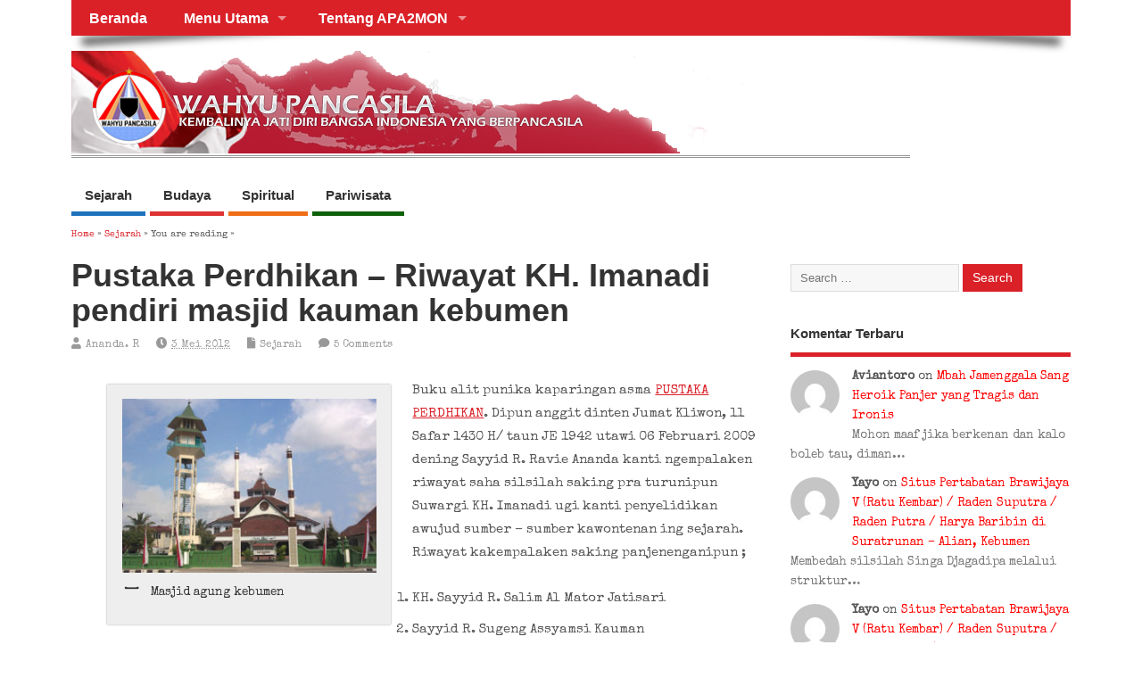

--- FILE ---
content_type: text/html; charset=UTF-8
request_url: https://kebumen2013.com/pustaka-perdhikan-riwayat-kh-imanadi-pendiri-masjid-kauman-kebumen/
body_size: 28095
content:
<!DOCTYPE html> <!--[if lt IE 7 ]><html lang="id" class="no-js ie6"> <![endif]--> <!--[if IE 7 ]><html lang="id" class="no-js ie7"> <![endif]--> <!--[if IE 8 ]><html lang="id" class="no-js ie8"> <![endif]--> <!--[if IE 9 ]><html lang="id" class="no-js ie9"> <![endif]--> <!--[if (gt IE 9)|!(IE)]><!--><html lang="id" class="no-js"> <head><meta charset="UTF-8" /><meta name="viewport" content="width=device-width,initial-scale=1,maximum-scale=1,user-scalable=yes"><meta name="HandheldFriendly" content="true"><link rel="stylesheet" href="https://fonts.googleapis.com/css?family=Special+Elite%3A100%2C200%2C300%2C400%2C500%2C600%2C700%2C800%2C900%2C100italic%2C200italic%2C300italic%2C400italic%2C500italic%2C600italic%2C700italic%2C800italic%2C900italic&#038;subset=latin%2Ccyrillic-ext%2Clatin-ext%2Ccyrillic%2Cgreek%2Cgreek-ext%2Cvietnamese&amp;display=swap"><meta name='robots' content='index, follow, max-image-preview:large, max-snippet:-1, max-video-preview:-1' /><link media="all" href="https://kebumen2013.com/wp-content/cache/staticywp/css/staticywp_c4b485bb05fe42a56bbf4a9903c62acb.css" rel="stylesheet"><title>Pustaka Perdhikan - Riwayat KH. Imanadi pendiri masjid kauman kebumen - Wahyu Pancasila</title><meta name="description" content="Buku alit punika kaparingan asma PUSTAKA PERDHIKAN. Dipun anggit dinten Jumat Kliwon, 11 Safar 1430 H/ taun JE 1942 utawi 06 Februari 2009 dening Sayyid" /><link rel="canonical" href="https://kebumen2013.com/pustaka-perdhikan-riwayat-kh-imanadi-pendiri-masjid-kauman-kebumen/" /><meta property="og:locale" content="id_ID" /><meta property="og:type" content="article" /><meta property="og:title" content="Pustaka Perdhikan - Riwayat KH. Imanadi pendiri masjid kauman kebumen - Wahyu Pancasila" /><meta property="og:description" content="Buku alit punika kaparingan asma PUSTAKA PERDHIKAN. Dipun anggit dinten Jumat Kliwon, 11 Safar 1430 H/ taun JE 1942 utawi 06 Februari 2009 dening Sayyid" /><meta property="og:url" content="https://kebumen2013.com/pustaka-perdhikan-riwayat-kh-imanadi-pendiri-masjid-kauman-kebumen/" /><meta property="og:site_name" content="Yayasan Wahyu Pancasila" /><meta property="article:published_time" content="2012-05-02T19:19:20+00:00" /><meta property="article:modified_time" content="2022-10-06T11:03:41+00:00" /><meta property="og:image" content="https://kebumen2013.com/wp-content/uploads/2012/05/masjid_agung_kebumen.jpg" /><meta property="og:image:width" content="300" /><meta property="og:image:height" content="205" /><meta property="og:image:type" content="image/jpeg" /><meta name="author" content="Ananda. R" /><meta name="twitter:card" content="summary_large_image" /> <script type="application/ld+json" class="schema-graph">{"@context":"https://schema.org","@graph":[{"@type":"WebPage","@id":"https://kebumen2013.com/pustaka-perdhikan-riwayat-kh-imanadi-pendiri-masjid-kauman-kebumen/","url":"https://kebumen2013.com/pustaka-perdhikan-riwayat-kh-imanadi-pendiri-masjid-kauman-kebumen/","name":"Pustaka Perdhikan - Riwayat KH. Imanadi pendiri masjid kauman kebumen - Wahyu Pancasila","isPartOf":{"@id":"https://kebumen2013.com/#website"},"primaryImageOfPage":{"@id":"https://kebumen2013.com/pustaka-perdhikan-riwayat-kh-imanadi-pendiri-masjid-kauman-kebumen/#primaryimage"},"image":{"@id":"https://kebumen2013.com/pustaka-perdhikan-riwayat-kh-imanadi-pendiri-masjid-kauman-kebumen/#primaryimage"},"thumbnailUrl":"https://kebumen2013.com/wp-content/uploads/2012/05/masjid_agung_kebumen.jpg","datePublished":"2012-05-02T19:19:20+00:00","dateModified":"2022-10-06T11:03:41+00:00","author":{"@id":"https://kebumen2013.com/#/schema/person/e822a06815e43f03cc404e6809dc4e47"},"description":"Buku alit punika kaparingan asma PUSTAKA PERDHIKAN. Dipun anggit dinten Jumat Kliwon, 11 Safar 1430 H/ taun JE 1942 utawi 06 Februari 2009 dening Sayyid","breadcrumb":{"@id":"https://kebumen2013.com/pustaka-perdhikan-riwayat-kh-imanadi-pendiri-masjid-kauman-kebumen/#breadcrumb"},"inLanguage":"id","potentialAction":[{"@type":"ReadAction","target":["https://kebumen2013.com/pustaka-perdhikan-riwayat-kh-imanadi-pendiri-masjid-kauman-kebumen/"]}]},{"@type":"ImageObject","inLanguage":"id","@id":"https://kebumen2013.com/pustaka-perdhikan-riwayat-kh-imanadi-pendiri-masjid-kauman-kebumen/#primaryimage","url":"https://kebumen2013.com/wp-content/uploads/2012/05/masjid_agung_kebumen.jpg","contentUrl":"https://kebumen2013.com/wp-content/uploads/2012/05/masjid_agung_kebumen.jpg","width":"300","height":"205","caption":"Masjid agung kebumen"},{"@type":"BreadcrumbList","@id":"https://kebumen2013.com/pustaka-perdhikan-riwayat-kh-imanadi-pendiri-masjid-kauman-kebumen/#breadcrumb","itemListElement":[{"@type":"ListItem","position":1,"name":"Home","item":"https://kebumen2013.com/"},{"@type":"ListItem","position":2,"name":"Sejarah","item":"https://kebumen2013.com/category/sejarah/"},{"@type":"ListItem","position":3,"name":"Pustaka Perdhikan &#8211; Riwayat KH. Imanadi pendiri masjid kauman kebumen"}]},{"@type":"WebSite","@id":"https://kebumen2013.com/#website","url":"https://kebumen2013.com/","name":"Yayasan Wahyu Pancasila","description":"Kembalinya jati diri Bangsa Indonesia yang berpancasila","potentialAction":[{"@type":"SearchAction","target":{"@type":"EntryPoint","urlTemplate":"https://kebumen2013.com/?s={search_term_string}"},"query-input":{"@type":"PropertyValueSpecification","valueRequired":true,"valueName":"search_term_string"}}],"inLanguage":"id"},{"@type":"Person","@id":"https://kebumen2013.com/#/schema/person/e822a06815e43f03cc404e6809dc4e47","name":"Ananda. R","image":{"@type":"ImageObject","inLanguage":"id","@id":"https://kebumen2013.com/#/schema/person/image/","url":"https://secure.gravatar.com/avatar/e07aa6b9944250bc9ec0783854aafe9b3a407384a5055a44f177d644d40e5d23?s=96&d=mm&r=g","contentUrl":"https://secure.gravatar.com/avatar/e07aa6b9944250bc9ec0783854aafe9b3a407384a5055a44f177d644d40e5d23?s=96&d=mm&r=g","caption":"Ananda. R"},"description":"\"Fakta dan data sejarah akan datang seiring pudarnya sejarah itu sendiri, karena pada hakikatnya sejarah adalah sesuatu yang pasti dan tidak bisa dipungkiri sebagai pohon semesta yang kokoh berakar. Alam memiliki mekanisme ajaib dalam memunculkan kebenaran seperti juga masa depan yang menunjukkan jalannya sendiri\" - Ravie Ananda"}]}</script> <link href='https://fonts.gstatic.com' crossorigin='anonymous' rel='preconnect' /><style id='wp-img-auto-sizes-contain-inline-css' type='text/css'>img:is([sizes=auto i],[sizes^="auto," i]){contain-intrinsic-size:3000px 1500px}
/*# sourceURL=wp-img-auto-sizes-contain-inline-css */</style><style id='wp-block-library-inline-css' type='text/css'>:root{--wp-block-synced-color:#7a00df;--wp-block-synced-color--rgb:122,0,223;--wp-bound-block-color:var(--wp-block-synced-color);--wp-editor-canvas-background:#ddd;--wp-admin-theme-color:#007cba;--wp-admin-theme-color--rgb:0,124,186;--wp-admin-theme-color-darker-10:#006ba1;--wp-admin-theme-color-darker-10--rgb:0,107,160.5;--wp-admin-theme-color-darker-20:#005a87;--wp-admin-theme-color-darker-20--rgb:0,90,135;--wp-admin-border-width-focus:2px}@media (min-resolution:192dpi){:root{--wp-admin-border-width-focus:1.5px}}.wp-element-button{cursor:pointer}:root .has-very-light-gray-background-color{background-color:#eee}:root .has-very-dark-gray-background-color{background-color:#313131}:root .has-very-light-gray-color{color:#eee}:root .has-very-dark-gray-color{color:#313131}:root .has-vivid-green-cyan-to-vivid-cyan-blue-gradient-background{background:linear-gradient(135deg,#00d084,#0693e3)}:root .has-purple-crush-gradient-background{background:linear-gradient(135deg,#34e2e4,#4721fb 50%,#ab1dfe)}:root .has-hazy-dawn-gradient-background{background:linear-gradient(135deg,#faaca8,#dad0ec)}:root .has-subdued-olive-gradient-background{background:linear-gradient(135deg,#fafae1,#67a671)}:root .has-atomic-cream-gradient-background{background:linear-gradient(135deg,#fdd79a,#004a59)}:root .has-nightshade-gradient-background{background:linear-gradient(135deg,#330968,#31cdcf)}:root .has-midnight-gradient-background{background:linear-gradient(135deg,#020381,#2874fc)}:root{--wp--preset--font-size--normal:16px;--wp--preset--font-size--huge:42px}.has-regular-font-size{font-size:1em}.has-larger-font-size{font-size:2.625em}.has-normal-font-size{font-size:var(--wp--preset--font-size--normal)}.has-huge-font-size{font-size:var(--wp--preset--font-size--huge)}.has-text-align-center{text-align:center}.has-text-align-left{text-align:left}.has-text-align-right{text-align:right}.has-fit-text{white-space:nowrap!important}#end-resizable-editor-section{display:none}.aligncenter{clear:both}.items-justified-left{justify-content:flex-start}.items-justified-center{justify-content:center}.items-justified-right{justify-content:flex-end}.items-justified-space-between{justify-content:space-between}.screen-reader-text{border:0;clip-path:inset(50%);height:1px;margin:-1px;overflow:hidden;padding:0;position:absolute;width:1px;word-wrap:normal!important}.screen-reader-text:focus{background-color:#ddd;clip-path:none;color:#444;display:block;font-size:1em;height:auto;left:5px;line-height:normal;padding:15px 23px 14px;text-decoration:none;top:5px;width:auto;z-index:100000}html :where(.has-border-color){border-style:solid}html :where([style*=border-top-color]){border-top-style:solid}html :where([style*=border-right-color]){border-right-style:solid}html :where([style*=border-bottom-color]){border-bottom-style:solid}html :where([style*=border-left-color]){border-left-style:solid}html :where([style*=border-width]){border-style:solid}html :where([style*=border-top-width]){border-top-style:solid}html :where([style*=border-right-width]){border-right-style:solid}html :where([style*=border-bottom-width]){border-bottom-style:solid}html :where([style*=border-left-width]){border-left-style:solid}html :where(img[class*=wp-image-]){height:auto;max-width:100%}:where(figure){margin:0 0 1em}html :where(.is-position-sticky){--wp-admin--admin-bar--position-offset:var(--wp-admin--admin-bar--height,0px)}@media screen and (max-width:600px){html :where(.is-position-sticky){--wp-admin--admin-bar--position-offset:0px}}
/*# sourceURL=wp-block-library-inline-css */</style><style id='global-styles-inline-css' type='text/css'>:root{--wp--preset--aspect-ratio--square: 1;--wp--preset--aspect-ratio--4-3: 4/3;--wp--preset--aspect-ratio--3-4: 3/4;--wp--preset--aspect-ratio--3-2: 3/2;--wp--preset--aspect-ratio--2-3: 2/3;--wp--preset--aspect-ratio--16-9: 16/9;--wp--preset--aspect-ratio--9-16: 9/16;--wp--preset--color--black: #000000;--wp--preset--color--cyan-bluish-gray: #abb8c3;--wp--preset--color--white: #ffffff;--wp--preset--color--pale-pink: #f78da7;--wp--preset--color--vivid-red: #cf2e2e;--wp--preset--color--luminous-vivid-orange: #ff6900;--wp--preset--color--luminous-vivid-amber: #fcb900;--wp--preset--color--light-green-cyan: #7bdcb5;--wp--preset--color--vivid-green-cyan: #00d084;--wp--preset--color--pale-cyan-blue: #8ed1fc;--wp--preset--color--vivid-cyan-blue: #0693e3;--wp--preset--color--vivid-purple: #9b51e0;--wp--preset--gradient--vivid-cyan-blue-to-vivid-purple: linear-gradient(135deg,rgb(6,147,227) 0%,rgb(155,81,224) 100%);--wp--preset--gradient--light-green-cyan-to-vivid-green-cyan: linear-gradient(135deg,rgb(122,220,180) 0%,rgb(0,208,130) 100%);--wp--preset--gradient--luminous-vivid-amber-to-luminous-vivid-orange: linear-gradient(135deg,rgb(252,185,0) 0%,rgb(255,105,0) 100%);--wp--preset--gradient--luminous-vivid-orange-to-vivid-red: linear-gradient(135deg,rgb(255,105,0) 0%,rgb(207,46,46) 100%);--wp--preset--gradient--very-light-gray-to-cyan-bluish-gray: linear-gradient(135deg,rgb(238,238,238) 0%,rgb(169,184,195) 100%);--wp--preset--gradient--cool-to-warm-spectrum: linear-gradient(135deg,rgb(74,234,220) 0%,rgb(151,120,209) 20%,rgb(207,42,186) 40%,rgb(238,44,130) 60%,rgb(251,105,98) 80%,rgb(254,248,76) 100%);--wp--preset--gradient--blush-light-purple: linear-gradient(135deg,rgb(255,206,236) 0%,rgb(152,150,240) 100%);--wp--preset--gradient--blush-bordeaux: linear-gradient(135deg,rgb(254,205,165) 0%,rgb(254,45,45) 50%,rgb(107,0,62) 100%);--wp--preset--gradient--luminous-dusk: linear-gradient(135deg,rgb(255,203,112) 0%,rgb(199,81,192) 50%,rgb(65,88,208) 100%);--wp--preset--gradient--pale-ocean: linear-gradient(135deg,rgb(255,245,203) 0%,rgb(182,227,212) 50%,rgb(51,167,181) 100%);--wp--preset--gradient--electric-grass: linear-gradient(135deg,rgb(202,248,128) 0%,rgb(113,206,126) 100%);--wp--preset--gradient--midnight: linear-gradient(135deg,rgb(2,3,129) 0%,rgb(40,116,252) 100%);--wp--preset--font-size--small: 13px;--wp--preset--font-size--medium: 20px;--wp--preset--font-size--large: 36px;--wp--preset--font-size--x-large: 42px;--wp--preset--spacing--20: 0.44rem;--wp--preset--spacing--30: 0.67rem;--wp--preset--spacing--40: 1rem;--wp--preset--spacing--50: 1.5rem;--wp--preset--spacing--60: 2.25rem;--wp--preset--spacing--70: 3.38rem;--wp--preset--spacing--80: 5.06rem;--wp--preset--shadow--natural: 6px 6px 9px rgba(0, 0, 0, 0.2);--wp--preset--shadow--deep: 12px 12px 50px rgba(0, 0, 0, 0.4);--wp--preset--shadow--sharp: 6px 6px 0px rgba(0, 0, 0, 0.2);--wp--preset--shadow--outlined: 6px 6px 0px -3px rgb(255, 255, 255), 6px 6px rgb(0, 0, 0);--wp--preset--shadow--crisp: 6px 6px 0px rgb(0, 0, 0);}:where(.is-layout-flex){gap: 0.5em;}:where(.is-layout-grid){gap: 0.5em;}body .is-layout-flex{display: flex;}.is-layout-flex{flex-wrap: wrap;align-items: center;}.is-layout-flex > :is(*, div){margin: 0;}body .is-layout-grid{display: grid;}.is-layout-grid > :is(*, div){margin: 0;}:where(.wp-block-columns.is-layout-flex){gap: 2em;}:where(.wp-block-columns.is-layout-grid){gap: 2em;}:where(.wp-block-post-template.is-layout-flex){gap: 1.25em;}:where(.wp-block-post-template.is-layout-grid){gap: 1.25em;}.has-black-color{color: var(--wp--preset--color--black) !important;}.has-cyan-bluish-gray-color{color: var(--wp--preset--color--cyan-bluish-gray) !important;}.has-white-color{color: var(--wp--preset--color--white) !important;}.has-pale-pink-color{color: var(--wp--preset--color--pale-pink) !important;}.has-vivid-red-color{color: var(--wp--preset--color--vivid-red) !important;}.has-luminous-vivid-orange-color{color: var(--wp--preset--color--luminous-vivid-orange) !important;}.has-luminous-vivid-amber-color{color: var(--wp--preset--color--luminous-vivid-amber) !important;}.has-light-green-cyan-color{color: var(--wp--preset--color--light-green-cyan) !important;}.has-vivid-green-cyan-color{color: var(--wp--preset--color--vivid-green-cyan) !important;}.has-pale-cyan-blue-color{color: var(--wp--preset--color--pale-cyan-blue) !important;}.has-vivid-cyan-blue-color{color: var(--wp--preset--color--vivid-cyan-blue) !important;}.has-vivid-purple-color{color: var(--wp--preset--color--vivid-purple) !important;}.has-black-background-color{background-color: var(--wp--preset--color--black) !important;}.has-cyan-bluish-gray-background-color{background-color: var(--wp--preset--color--cyan-bluish-gray) !important;}.has-white-background-color{background-color: var(--wp--preset--color--white) !important;}.has-pale-pink-background-color{background-color: var(--wp--preset--color--pale-pink) !important;}.has-vivid-red-background-color{background-color: var(--wp--preset--color--vivid-red) !important;}.has-luminous-vivid-orange-background-color{background-color: var(--wp--preset--color--luminous-vivid-orange) !important;}.has-luminous-vivid-amber-background-color{background-color: var(--wp--preset--color--luminous-vivid-amber) !important;}.has-light-green-cyan-background-color{background-color: var(--wp--preset--color--light-green-cyan) !important;}.has-vivid-green-cyan-background-color{background-color: var(--wp--preset--color--vivid-green-cyan) !important;}.has-pale-cyan-blue-background-color{background-color: var(--wp--preset--color--pale-cyan-blue) !important;}.has-vivid-cyan-blue-background-color{background-color: var(--wp--preset--color--vivid-cyan-blue) !important;}.has-vivid-purple-background-color{background-color: var(--wp--preset--color--vivid-purple) !important;}.has-black-border-color{border-color: var(--wp--preset--color--black) !important;}.has-cyan-bluish-gray-border-color{border-color: var(--wp--preset--color--cyan-bluish-gray) !important;}.has-white-border-color{border-color: var(--wp--preset--color--white) !important;}.has-pale-pink-border-color{border-color: var(--wp--preset--color--pale-pink) !important;}.has-vivid-red-border-color{border-color: var(--wp--preset--color--vivid-red) !important;}.has-luminous-vivid-orange-border-color{border-color: var(--wp--preset--color--luminous-vivid-orange) !important;}.has-luminous-vivid-amber-border-color{border-color: var(--wp--preset--color--luminous-vivid-amber) !important;}.has-light-green-cyan-border-color{border-color: var(--wp--preset--color--light-green-cyan) !important;}.has-vivid-green-cyan-border-color{border-color: var(--wp--preset--color--vivid-green-cyan) !important;}.has-pale-cyan-blue-border-color{border-color: var(--wp--preset--color--pale-cyan-blue) !important;}.has-vivid-cyan-blue-border-color{border-color: var(--wp--preset--color--vivid-cyan-blue) !important;}.has-vivid-purple-border-color{border-color: var(--wp--preset--color--vivid-purple) !important;}.has-vivid-cyan-blue-to-vivid-purple-gradient-background{background: var(--wp--preset--gradient--vivid-cyan-blue-to-vivid-purple) !important;}.has-light-green-cyan-to-vivid-green-cyan-gradient-background{background: var(--wp--preset--gradient--light-green-cyan-to-vivid-green-cyan) !important;}.has-luminous-vivid-amber-to-luminous-vivid-orange-gradient-background{background: var(--wp--preset--gradient--luminous-vivid-amber-to-luminous-vivid-orange) !important;}.has-luminous-vivid-orange-to-vivid-red-gradient-background{background: var(--wp--preset--gradient--luminous-vivid-orange-to-vivid-red) !important;}.has-very-light-gray-to-cyan-bluish-gray-gradient-background{background: var(--wp--preset--gradient--very-light-gray-to-cyan-bluish-gray) !important;}.has-cool-to-warm-spectrum-gradient-background{background: var(--wp--preset--gradient--cool-to-warm-spectrum) !important;}.has-blush-light-purple-gradient-background{background: var(--wp--preset--gradient--blush-light-purple) !important;}.has-blush-bordeaux-gradient-background{background: var(--wp--preset--gradient--blush-bordeaux) !important;}.has-luminous-dusk-gradient-background{background: var(--wp--preset--gradient--luminous-dusk) !important;}.has-pale-ocean-gradient-background{background: var(--wp--preset--gradient--pale-ocean) !important;}.has-electric-grass-gradient-background{background: var(--wp--preset--gradient--electric-grass) !important;}.has-midnight-gradient-background{background: var(--wp--preset--gradient--midnight) !important;}.has-small-font-size{font-size: var(--wp--preset--font-size--small) !important;}.has-medium-font-size{font-size: var(--wp--preset--font-size--medium) !important;}.has-large-font-size{font-size: var(--wp--preset--font-size--large) !important;}.has-x-large-font-size{font-size: var(--wp--preset--font-size--x-large) !important;}
/*# sourceURL=global-styles-inline-css */</style><style id='classic-theme-styles-inline-css' type='text/css'>/*! This file is auto-generated */
.wp-block-button__link{color:#fff;background-color:#32373c;border-radius:9999px;box-shadow:none;text-decoration:none;padding:calc(.667em + 2px) calc(1.333em + 2px);font-size:1.125em}.wp-block-file__button{background:#32373c;color:#fff;text-decoration:none}
/*# sourceURL=/wp-includes/css/classic-themes.min.css */</style><style id='diskusi-frontend-css-inline-css' type='text/css'>#wpdcom .wpd-blog-administrator .wpd-comment-label{color:#ffffff;background-color:#00B38F;border:none}#wpdcom .wpd-blog-administrator .wpd-comment-author, #wpdcom .wpd-blog-administrator .wpd-comment-author a{color:#00B38F}#wpdcom.wpd-layout-1 .wpd-comment .wpd-blog-administrator .wpd-avatar img{border-color:#00B38F}#wpdcom.wpd-layout-2 .wpd-comment.wpd-reply .wpd-comment-wrap.wpd-blog-administrator{border-left:3px solid #00B38F}#wpdcom.wpd-layout-2 .wpd-comment .wpd-blog-administrator .wpd-avatar img{border-bottom-color:#00B38F}#wpdcom.wpd-layout-3 .wpd-blog-administrator .wpd-comment-subheader{border-top:1px dashed #00B38F}#wpdcom.wpd-layout-3 .wpd-reply .wpd-blog-administrator .wpd-comment-right{border-left:1px solid #00B38F}#wpdcom .wpd-blog-editor .wpd-comment-label{color:#ffffff;background-color:#00B38F;border:none}#wpdcom .wpd-blog-editor .wpd-comment-author, #wpdcom .wpd-blog-editor .wpd-comment-author a{color:#00B38F}#wpdcom.wpd-layout-1 .wpd-comment .wpd-blog-editor .wpd-avatar img{border-color:#00B38F}#wpdcom.wpd-layout-2 .wpd-comment.wpd-reply .wpd-comment-wrap.wpd-blog-editor{border-left:3px solid #00B38F}#wpdcom.wpd-layout-2 .wpd-comment .wpd-blog-editor .wpd-avatar img{border-bottom-color:#00B38F}#wpdcom.wpd-layout-3 .wpd-blog-editor .wpd-comment-subheader{border-top:1px dashed #00B38F}#wpdcom.wpd-layout-3 .wpd-reply .wpd-blog-editor .wpd-comment-right{border-left:1px solid #00B38F}#wpdcom .wpd-blog-author .wpd-comment-label{color:#ffffff;background-color:#00B38F;border:none}#wpdcom .wpd-blog-author .wpd-comment-author, #wpdcom .wpd-blog-author .wpd-comment-author a{color:#00B38F}#wpdcom.wpd-layout-1 .wpd-comment .wpd-blog-author .wpd-avatar img{border-color:#00B38F}#wpdcom.wpd-layout-2 .wpd-comment .wpd-blog-author .wpd-avatar img{border-bottom-color:#00B38F}#wpdcom.wpd-layout-3 .wpd-blog-author .wpd-comment-subheader{border-top:1px dashed #00B38F}#wpdcom.wpd-layout-3 .wpd-reply .wpd-blog-author .wpd-comment-right{border-left:1px solid #00B38F}#wpdcom .wpd-blog-contributor .wpd-comment-label{color:#ffffff;background-color:#00B38F;border:none}#wpdcom .wpd-blog-contributor .wpd-comment-author, #wpdcom .wpd-blog-contributor .wpd-comment-author a{color:#00B38F}#wpdcom.wpd-layout-1 .wpd-comment .wpd-blog-contributor .wpd-avatar img{border-color:#00B38F}#wpdcom.wpd-layout-2 .wpd-comment .wpd-blog-contributor .wpd-avatar img{border-bottom-color:#00B38F}#wpdcom.wpd-layout-3 .wpd-blog-contributor .wpd-comment-subheader{border-top:1px dashed #00B38F}#wpdcom.wpd-layout-3 .wpd-reply .wpd-blog-contributor .wpd-comment-right{border-left:1px solid #00B38F}#wpdcom .wpd-blog-subscriber .wpd-comment-label{color:#ffffff;background-color:#00B38F;border:none}#wpdcom .wpd-blog-subscriber .wpd-comment-author, #wpdcom .wpd-blog-subscriber .wpd-comment-author a{color:#00B38F}#wpdcom.wpd-layout-2 .wpd-comment .wpd-blog-subscriber .wpd-avatar img{border-bottom-color:#00B38F}#wpdcom.wpd-layout-3 .wpd-blog-subscriber .wpd-comment-subheader{border-top:1px dashed #00B38F}#wpdcom .wpd-blog-wpseo_manager .wpd-comment-label{color:#ffffff;background-color:#00B38F;border:none}#wpdcom .wpd-blog-wpseo_manager .wpd-comment-author, #wpdcom .wpd-blog-wpseo_manager .wpd-comment-author a{color:#00B38F}#wpdcom.wpd-layout-1 .wpd-comment .wpd-blog-wpseo_manager .wpd-avatar img{border-color:#00B38F}#wpdcom.wpd-layout-2 .wpd-comment .wpd-blog-wpseo_manager .wpd-avatar img{border-bottom-color:#00B38F}#wpdcom.wpd-layout-3 .wpd-blog-wpseo_manager .wpd-comment-subheader{border-top:1px dashed #00B38F}#wpdcom.wpd-layout-3 .wpd-reply .wpd-blog-wpseo_manager .wpd-comment-right{border-left:1px solid #00B38F}#wpdcom .wpd-blog-wpseo_editor .wpd-comment-label{color:#ffffff;background-color:#00B38F;border:none}#wpdcom .wpd-blog-wpseo_editor .wpd-comment-author, #wpdcom .wpd-blog-wpseo_editor .wpd-comment-author a{color:#00B38F}#wpdcom.wpd-layout-1 .wpd-comment .wpd-blog-wpseo_editor .wpd-avatar img{border-color:#00B38F}#wpdcom.wpd-layout-2 .wpd-comment .wpd-blog-wpseo_editor .wpd-avatar img{border-bottom-color:#00B38F}#wpdcom.wpd-layout-3 .wpd-blog-wpseo_editor .wpd-comment-subheader{border-top:1px dashed #00B38F}#wpdcom.wpd-layout-3 .wpd-reply .wpd-blog-wpseo_editor .wpd-comment-right{border-left:1px solid #00B38F}#wpdcom .wpd-blog-post_author .wpd-comment-label{color:#ffffff;background-color:#00B38F;border:none}#wpdcom .wpd-blog-post_author .wpd-comment-author, #wpdcom .wpd-blog-post_author .wpd-comment-author a{color:#00B38F}#wpdcom .wpd-blog-post_author .wpd-avatar img{border-color:#00B38F}#wpdcom.wpd-layout-1 .wpd-comment .wpd-blog-post_author .wpd-avatar img{border-color:#00B38F}#wpdcom.wpd-layout-2 .wpd-comment.wpd-reply .wpd-comment-wrap.wpd-blog-post_author{border-left:3px solid #00B38F}#wpdcom.wpd-layout-2 .wpd-comment .wpd-blog-post_author .wpd-avatar img{border-bottom-color:#00B38F}#wpdcom.wpd-layout-3 .wpd-blog-post_author .wpd-comment-subheader{border-top:1px dashed #00B38F}#wpdcom.wpd-layout-3 .wpd-reply .wpd-blog-post_author .wpd-comment-right{border-left:1px solid #00B38F}#wpdcom .wpd-blog-guest .wpd-comment-label{color:#ffffff;background-color:#00B38F;border:none}#wpdcom .wpd-blog-guest .wpd-comment-author, #wpdcom .wpd-blog-guest .wpd-comment-author a{color:#00B38F}#wpdcom.wpd-layout-3 .wpd-blog-guest .wpd-comment-subheader{border-top:1px dashed #00B38F}#comments, #respond, .comments-area, #wpdcom{}#wpdcom .ql-editor > *{color:#777777}#wpdcom .ql-editor::before{}#wpdcom .ql-toolbar{border:1px solid #DDDDDD;border-top:none}#wpdcom .ql-container{border:1px solid #DDDDDD;border-bottom:none}#wpdcom .wpd-form-row .wpdiscuz-item input[type="text"], #wpdcom .wpd-form-row .wpdiscuz-item input[type="email"], #wpdcom .wpd-form-row .wpdiscuz-item input[type="url"], #wpdcom .wpd-form-row .wpdiscuz-item input[type="color"], #wpdcom .wpd-form-row .wpdiscuz-item input[type="date"], #wpdcom .wpd-form-row .wpdiscuz-item input[type="datetime"], #wpdcom .wpd-form-row .wpdiscuz-item input[type="datetime-local"], #wpdcom .wpd-form-row .wpdiscuz-item input[type="month"], #wpdcom .wpd-form-row .wpdiscuz-item input[type="number"], #wpdcom .wpd-form-row .wpdiscuz-item input[type="time"], #wpdcom textarea, #wpdcom select{border:1px solid #DDDDDD;color:#777777}#wpdcom .wpd-form-row .wpdiscuz-item textarea{border:1px solid #DDDDDD}#wpdcom input::placeholder, #wpdcom textarea::placeholder, #wpdcom input::-moz-placeholder, #wpdcom textarea::-webkit-input-placeholder{}#wpdcom .wpd-comment-text{color:#777777}#wpdcom .wpd-thread-head .wpd-thread-info{border-bottom:2px solid #00B38F}#wpdcom .wpd-thread-head .wpd-thread-info.wpd-reviews-tab svg{fill:#00B38F}#wpdcom .wpd-thread-head .wpdiscuz-user-settings{border-bottom:2px solid #00B38F}#wpdcom .wpd-thread-head .wpdiscuz-user-settings:hover{color:#00B38F}#wpdcom .wpd-comment .wpd-follow-link:hover{color:#00B38F}#wpdcom .wpd-comment-status .wpd-sticky{color:#00B38F}#wpdcom .wpd-thread-filter .wpdf-active{color:#00B38F;border-bottom-color:#00B38F}#wpdcom .wpd-comment-info-bar{border:1px dashed #33c3a6;background:#e6f8f4}#wpdcom .wpd-comment-info-bar .wpd-current-view i{color:#00B38F}#wpdcom .wpd-filter-view-all:hover{background:#00B38F}#wpdcom .wpdiscuz-item .wpdiscuz-rating > label{color:#DDDDDD}#wpdcom .wpdiscuz-item .wpdiscuz-rating:not(:checked) > label:hover, .wpdiscuz-rating:not(:checked) > label:hover ~ label{}#wpdcom .wpdiscuz-item .wpdiscuz-rating > input ~ label:hover, #wpdcom .wpdiscuz-item .wpdiscuz-rating > input:not(:checked) ~ label:hover ~ label, #wpdcom .wpdiscuz-item .wpdiscuz-rating > input:not(:checked) ~ label:hover ~ label{color:#FFED85}#wpdcom .wpdiscuz-item .wpdiscuz-rating > input:checked ~ label:hover, #wpdcom .wpdiscuz-item .wpdiscuz-rating > input:checked ~ label:hover, #wpdcom .wpdiscuz-item .wpdiscuz-rating > label:hover ~ input:checked ~ label, #wpdcom .wpdiscuz-item .wpdiscuz-rating > input:checked + label:hover ~ label, #wpdcom .wpdiscuz-item .wpdiscuz-rating > input:checked ~ label:hover ~ label, .wpd-custom-field .wcf-active-star, #wpdcom .wpdiscuz-item .wpdiscuz-rating > input:checked ~ label{color:#FFD700}#wpd-post-rating .wpd-rating-wrap .wpd-rating-stars svg .wpd-star{fill:#DDDDDD}#wpd-post-rating .wpd-rating-wrap .wpd-rating-stars svg .wpd-active{fill:#FFD700}#wpd-post-rating .wpd-rating-wrap .wpd-rate-starts svg .wpd-star{fill:#DDDDDD}#wpd-post-rating .wpd-rating-wrap .wpd-rate-starts:hover svg .wpd-star{fill:#FFED85}#wpd-post-rating.wpd-not-rated .wpd-rating-wrap .wpd-rate-starts svg:hover ~ svg .wpd-star{fill:#DDDDDD}.wpdiscuz-post-rating-wrap .wpd-rating .wpd-rating-wrap .wpd-rating-stars svg .wpd-star{fill:#DDDDDD}.wpdiscuz-post-rating-wrap .wpd-rating .wpd-rating-wrap .wpd-rating-stars svg .wpd-active{fill:#FFD700}#wpdcom .wpd-comment .wpd-follow-active{color:#ff7a00}#wpdcom .page-numbers{color:#555;border:#555 1px solid}#wpdcom span.current{background:#555}#wpdcom.wpd-layout-1 .wpd-new-loaded-comment > .wpd-comment-wrap > .wpd-comment-right{background:#FFFAD6}#wpdcom.wpd-layout-2 .wpd-new-loaded-comment.wpd-comment > .wpd-comment-wrap > .wpd-comment-right{background:#FFFAD6}#wpdcom.wpd-layout-2 .wpd-new-loaded-comment.wpd-comment.wpd-reply > .wpd-comment-wrap > .wpd-comment-right{background:transparent}#wpdcom.wpd-layout-2 .wpd-new-loaded-comment.wpd-comment.wpd-reply > .wpd-comment-wrap{background:#FFFAD6}#wpdcom.wpd-layout-3 .wpd-new-loaded-comment.wpd-comment > .wpd-comment-wrap > .wpd-comment-right{background:#FFFAD6}#wpdcom .wpd-follow:hover i, #wpdcom .wpd-unfollow:hover i, #wpdcom .wpd-comment .wpd-follow-active:hover i{color:#00B38F}#wpdcom .wpdiscuz-readmore{cursor:pointer;color:#00B38F}.wpd-custom-field .wcf-pasiv-star, #wpcomm .wpdiscuz-item .wpdiscuz-rating > label{color:#DDDDDD}.wpd-wrapper .wpd-list-item.wpd-active{border-top:3px solid #00B38F}#wpdcom.wpd-layout-2 .wpd-comment.wpd-reply.wpd-unapproved-comment .wpd-comment-wrap{border-left:3px solid #FFFAD6}#wpdcom.wpd-layout-3 .wpd-comment.wpd-reply.wpd-unapproved-comment .wpd-comment-right{border-left:1px solid #FFFAD6}#wpdcom .wpd-prim-button{background-color:#07B290;color:#FFFFFF}#wpdcom .wpd_label__check i.wpdicon-on{color:#07B290;border:1px solid #83d9c8}#wpd-bubble-wrapper #wpd-bubble-all-comments-count{color:#1DB99A}#wpd-bubble-wrapper > div{background-color:#1DB99A}#wpd-bubble-wrapper > #wpd-bubble #wpd-bubble-add-message{background-color:#1DB99A}#wpd-bubble-wrapper > #wpd-bubble #wpd-bubble-add-message::before{border-left-color:#1DB99A;border-right-color:#1DB99A}#wpd-bubble-wrapper.wpd-right-corner > #wpd-bubble #wpd-bubble-add-message::before{border-left-color:#1DB99A;border-right-color:#1DB99A}.wpd-inline-icon-wrapper path.wpd-inline-icon-first{fill:#1DB99A}.wpd-inline-icon-count{background-color:#1DB99A}.wpd-inline-icon-count::before{border-right-color:#1DB99A}.wpd-inline-form-wrapper::before{border-bottom-color:#1DB99A}.wpd-inline-form-question{background-color:#1DB99A}.wpd-inline-form{background-color:#1DB99A}.wpd-last-inline-comments-wrapper{border-color:#1DB99A}.wpd-last-inline-comments-wrapper::before{border-bottom-color:#1DB99A}.wpd-last-inline-comments-wrapper .wpd-view-all-inline-comments{background:#1DB99A}.wpd-last-inline-comments-wrapper .wpd-view-all-inline-comments:hover,.wpd-last-inline-comments-wrapper .wpd-view-all-inline-comments:active,.wpd-last-inline-comments-wrapper .wpd-view-all-inline-comments:focus{background-color:#1DB99A}#wpdcom .ql-snow .ql-tooltip[data-mode="link"]::before{content:"Enter link:"}#wpdcom .ql-snow .ql-tooltip.ql-editing a.ql-action::after{content:"Save"}.comments-area{width:auto}
/*# sourceURL=diskusi-frontend-css-inline-css */</style> <script type="text/javascript" src="https://kebumen2013.com/inc/js/jquery/jquery.min.js" id="jquery-core-js"></script> <script type="text/javascript" id="easy-swipebox-init-js-extra">var easySwipeBox_localize_init_var = {"lightbox":{"useCSS":true,"useSVG":true,"removeBarsOnMobile":false,"hideCloseButtonOnMobile":false,"hideBarsDelay":8000,"videoMaxWidth":1140,"vimeoColor":"cccccc","loopAtEnd":false,"autoplayVideos":false},"autodetect":{"autodetectImage":true,"autodetectVideo":true,"autodetectExclude":".no-swipebox"}};
//# sourceURL=easy-swipebox-init-js-extra</script> <link rel='shortlink' href='https://kebumen2013.com/?p=106' /><meta name="theme-color" content="#da2128" /><meta name="msapplication-navbutton-color" content="#da2128"><meta name="apple-mobile-web-app-capable" content="yes"><meta name="apple-mobile-web-app-status-bar-style" content="black-translucent"><style type="text/css" media="all">#main-navigation li.tn_cat_color_5 a {border-bottom: 5px solid #dd3333;}#main-navigation ul.sf-menu li.tn_cat_color_5:hover {background-color: #dd3333;}#main-navigation li.tn_cat_color_5.current-menu-item a {background-color: #dd3333;color:white;}#main-navigation li.tn_cat_color_5.current-menu-item a span.menu-decsription {color:white;}ul.sub_tn_cat_color_5 li a {color: #dd3333;}#main-navigation .sf-menu li a:hover {color: #fff !important;}#custom #main-navigation .sf-menu li.tn_cat_color_5 a:hover {color: #fff !important;background-color: #dd3333;}aside.home-feat-cat h4.homefeattitle.feat_tn_cat_color_5 {border-bottom: 5px solid #dd3333;}h2.header-title.feat_tn_cat_color_5 {background-color: #dd3333;padding: 1% 2%;width:95%;color: white;}#custom .archive_tn_cat_color_5 h1.post-title a,#custom .archive_tn_cat_color_5 h2.post-title a {color: #dd3333 !important;}aside.home-feat-cat.post_tn_cat_color_5 .widget a, aside.home-feat-cat.post_tn_cat_color_5 article a {color: #dd3333;}#custom #post-entry.archive_tn_cat_color_5 article .post-meta a:hover {color: #dd3333 !important;}#main-navigation .sf-menu li.tn_cat_color_5 ul  {background-color: #dd3333;background-image: none;}#main-navigation .sf-menu li.tn_cat_color_5 ul li a:hover  {background-color:#aa0000;background-image: none;}#main-navigation li.tn_cat_color_81 a {border-bottom: 5px solid #0e600b;}#main-navigation ul.sf-menu li.tn_cat_color_81:hover {background-color: #0e600b;}#main-navigation li.tn_cat_color_81.current-menu-item a {background-color: #0e600b;color:white;}#main-navigation li.tn_cat_color_81.current-menu-item a span.menu-decsription {color:white;}ul.sub_tn_cat_color_81 li a {color: #0e600b;}#main-navigation .sf-menu li a:hover {color: #fff !important;}#custom #main-navigation .sf-menu li.tn_cat_color_81 a:hover {color: #fff !important;background-color: #0e600b;}aside.home-feat-cat h4.homefeattitle.feat_tn_cat_color_81 {border-bottom: 5px solid #0e600b;}h2.header-title.feat_tn_cat_color_81 {background-color: #0e600b;padding: 1% 2%;width:95%;color: white;}#custom .archive_tn_cat_color_81 h1.post-title a,#custom .archive_tn_cat_color_81 h2.post-title a {color: #0e600b !important;}aside.home-feat-cat.post_tn_cat_color_81 .widget a, aside.home-feat-cat.post_tn_cat_color_81 article a {color: #0e600b;}#custom #post-entry.archive_tn_cat_color_81 article .post-meta a:hover {color: #0e600b !important;}#main-navigation .sf-menu li.tn_cat_color_81 ul  {background-color: #0e600b;background-image: none;}#main-navigation .sf-menu li.tn_cat_color_81 ul li a:hover  {background-color:#002d00;background-image: none;}#main-navigation li.tn_cat_color_3 a {border-bottom: 5px solid #1e73be;}#main-navigation ul.sf-menu li.tn_cat_color_3:hover {background-color: #1e73be;}#main-navigation li.tn_cat_color_3.current-menu-item a {background-color: #1e73be;color:white;}#main-navigation li.tn_cat_color_3.current-menu-item a span.menu-decsription {color:white;}ul.sub_tn_cat_color_3 li a {color: #1e73be;}#main-navigation .sf-menu li a:hover {color: #fff !important;}#custom #main-navigation .sf-menu li.tn_cat_color_3 a:hover {color: #fff !important;background-color: #1e73be;}aside.home-feat-cat h4.homefeattitle.feat_tn_cat_color_3 {border-bottom: 5px solid #1e73be;}h2.header-title.feat_tn_cat_color_3 {background-color: #1e73be;padding: 1% 2%;width:95%;color: white;}#custom .archive_tn_cat_color_3 h1.post-title a,#custom .archive_tn_cat_color_3 h2.post-title a {color: #1e73be !important;}aside.home-feat-cat.post_tn_cat_color_3 .widget a, aside.home-feat-cat.post_tn_cat_color_3 article a {color: #1e73be;}#custom #post-entry.archive_tn_cat_color_3 article .post-meta a:hover {color: #1e73be !important;}#main-navigation .sf-menu li.tn_cat_color_3 ul  {background-color: #1e73be;background-image: none;}#main-navigation .sf-menu li.tn_cat_color_3 ul li a:hover  {background-color:#00408b;background-image: none;}#main-navigation li.tn_cat_color_9 a {border-bottom: 5px solid #ef6e17;}#main-navigation ul.sf-menu li.tn_cat_color_9:hover {background-color: #ef6e17;}#main-navigation li.tn_cat_color_9.current-menu-item a {background-color: #ef6e17;color:white;}#main-navigation li.tn_cat_color_9.current-menu-item a span.menu-decsription {color:white;}ul.sub_tn_cat_color_9 li a {color: #ef6e17;}#main-navigation .sf-menu li a:hover {color: #fff !important;}#custom #main-navigation .sf-menu li.tn_cat_color_9 a:hover {color: #fff !important;background-color: #ef6e17;}aside.home-feat-cat h4.homefeattitle.feat_tn_cat_color_9 {border-bottom: 5px solid #ef6e17;}h2.header-title.feat_tn_cat_color_9 {background-color: #ef6e17;padding: 1% 2%;width:95%;color: white;}#custom .archive_tn_cat_color_9 h1.post-title a,#custom .archive_tn_cat_color_9 h2.post-title a {color: #ef6e17 !important;}aside.home-feat-cat.post_tn_cat_color_9 .widget a, aside.home-feat-cat.post_tn_cat_color_9 article a {color: #ef6e17;}#custom #post-entry.archive_tn_cat_color_9 article .post-meta a:hover {color: #ef6e17 !important;}#main-navigation .sf-menu li.tn_cat_color_9 ul  {background-color: #ef6e17;background-image: none;}#main-navigation .sf-menu li.tn_cat_color_9 ul li a:hover  {background-color:#bc3b00;background-image: none;}</style><style type="text/css" media="all"></style><link rel="icon" href="https://kebumen2013.com/wp-content/uploads/2017/02/fav-wp.png" type="images/x-icon" /><style type="text/css">.cwp-li {
				overflow: hidden;
			}
			.cwp-avatar {
				float: left;
				margin-top: .2em;
				margin-right: 1em;
			}
			.cwp-avatar.rounded .avatar {
				border-radius: 50%;
			}
			.cwp-avatar.square .avatar {
				border-radius: 0;
			}
			.cwp-comment-excerpt {
				display: block;
				color: #787878;
			}</style><link rel="icon" href="https://kebumen2013.com/wp-content/uploads/2017/02/fav-wp-140x140.png" sizes="32x32" /><link rel="icon" href="https://kebumen2013.com/wp-content/uploads/2017/02/fav-wp-300x300.png" sizes="192x192" /><link rel="apple-touch-icon" href="https://kebumen2013.com/wp-content/uploads/2017/02/fav-wp-300x300.png" /><meta name="msapplication-TileImage" content="https://kebumen2013.com/wp-content/uploads/2017/02/fav-wp-300x300.png" /><style type="text/css" media="all">body {font-family:Special Elite;font-weight:;}
#siteinfo div,h1,h2,h3,h4,h5,h6,.header-title,#main-navigation, #featured #featured-title, #cf .tinput, #wp-calendar caption,.flex-caption h1,#portfolio-filter li,.nivo-caption a.read-more,.form-submit #submit,.fbottom,ol.commentlist li div.comment-post-meta, .home-post span.post-category a,ul.tabbernav li a {font-family: 'Open Sans', sans-serif;font-weight:600;}
#main-navigation, .sf-menu li a {font-family: 'Open Sans', sans-serif;font-weight: 600;}
#top-navigation {background-color: #da2128;}#top-navigation .sf-menu li a:hover,#top-navigation .sf-menu li:hover,#top-navigation .sf-menu ul {background-color: #c0070e;}#top-navigation .sf-menu ul li a:hover {background-color: #a70000;background-image: none;}#mobile-nav .mobile-open a {background: #da2128 none;}#mobile-nav ul li a {background: #c0070e none;}#mobile-nav ul li a:hover {background:#a70000 none;}#custom #right-sidebar ul.tabbernav { background: #da2128 !important; }
h2.header-title { background: #da2128; }
#right-sidebar ul.tabbernav li.tabberactive a,#right-sidebar ul.tabbernav li.tabberactive a:hover { color:#fff !important; background-color: #a70000 !important; }
#right-sidebar ul.tabbernav li a:hover, #custom h2.inblog {color: #FFF !important;background-color: #c0070e !important;}
#breadcrumbs a {color:#da2128;}
#breadcrumbs a:hover {color:#a70000;}
#content .item-title a,h2.post-title a, h1.post-title a, article.post .post-meta a:hover, #custom .product-with-desc ul.products li h1.post-title a:hover, #custom .twitterbox span a, #custom h3.widget-title a, #custom .ftop div.textwidget a, #custom .ftop a:hover, #custom .ftop .widget_my_theme_twitter_widget a, #content .activity-header a, #content .activity-inner a, #content .item-list-tabs a {
color: #da2128 !important;}
#custom #post-entry h1.post-title a:hover,#custom #post-entry h2.post-title a:hover {color: #222;}
#woo-container p.price,.wp-pagenavi a, #woo-container span.price, #custom ul.product_list_widget li span.amount,span.pricebox, #custom .product-with-desc ul.products li .post-product-right span.price, .js_widget_product_price,#jigo-single-product p.price   {background-color: #ff4e55; color:#fff;}
.wp-pagenavi .current, .wp-pagenavi a:hover{background: none repeat scroll 0 0 #c0070e;}
#post-navigator .wp-pagenavi a,#post-navigator .wp-pagenavi a:hover {background: none repeat scroll 0 0 #8d0000;}
#post-navigator .wp-pagenavi .current {background: none repeat scroll 0 0 #5a0000;}
#content a.activity-time-since {color: #888 !important;}
#content .item-list-tabs span  {background-color: #f33a41 !important;}
#custom .widget a:hover, #custom h3.widget-title a:hover, #custom .ftop div.textwidget a:hover, #custom .ftop a:hover, #custom .ftop .widget_my_theme_twitter_widget a:hover {color: #a70000 !important;}
#custom h3.widget-title {border-bottom: 5px solid #da2128;}
#right-sidebar .search-form .search-submit,#searchform input[type="submit"], #searchform input[type="button"],#custom .bp-searchform #search-submit {background-color: #da2128;border:1px solid #da2128;}
#post-entry .post-content a, #author-bio a, #post-related a, #commentpost .fn a, ol.pinglist a, #post-navigator-single a,#commentpost #rssfeed a, #commentpost .comment_text a, #commentpost p a, .product_meta a, a.show_review_form, #custom .twitterbox li a  {color: #da2128;}
.pagination-links a.page-numbers, #custom #woo-container nav.woocommerce-pagination a.page-numbers {background-color: #da2128;color:#fff !important;}
.pagination-links .page-numbers, #custom #woo-container nav.woocommerce-pagination span.page-numbers.current {background-color: #a70000;color:#fff !important;}
#custom footer.footer-bottom, #custom footer.footer-bottom .fbottom {background-color:#da2128;color:#fff !important;}
img.home-feat-rss {display:none;}#custom #siteinfo h1,#custom #siteinfo div, #custom #siteinfo p {display:none;}
#post-entry div.post-thumb.size-medium {float:left;width:300px;}
#post-entry article .post-right {margin:0 0 0 320px;}
/* fix widget last comment */
.cwp-author-link{
  font-weight: bold;
}
.cwp-comment-link{
  color: red !important;
}</style></head><body data-rsssl=1 class="wp-singular post-template-default single single-post postid-106 single-format-standard wp-theme-mesocolumn chrome" id="custom"><div class="product-with-desc secbody"><div id="wrapper"><div id="wrapper-main"><div id="bodywrap" class="innerwrap"><div id="bodycontent"><div id="container"><nav class="top-nav iegradient effect-1" id="top-navigation" itemscope itemtype="http://schema.org/SiteNavigationElement"><div class="innerwrap"><ul id="menu-top-menu" class="sf-menu"><li id='menu-item-1816'  class="menu-item menu-item-type-custom menu-item-object-custom menu-item-home no_desc   "><a  title="Home" href="https://kebumen2013.com">Beranda</a></li><li id='menu-item-2360'  class="menu-item menu-item-type-custom menu-item-object-custom menu-item-has-children no_desc   "><a  href="#">Menu Utama</a><ul class="sub-menu"><li id='menu-item-2361'  class="menu-item menu-item-type-taxonomy menu-item-object-category current-post-ancestor current-menu-parent current-post-parent no_desc   "><a  href="https://kebumen2013.com/category/sejarah/">Sejarah</a></li><li id='menu-item-2362'  class="menu-item menu-item-type-taxonomy menu-item-object-category no_desc   "><a  href="https://kebumen2013.com/category/budaya/">Budaya</a></li><li id='menu-item-2363'  class="menu-item menu-item-type-taxonomy menu-item-object-category no_desc   "><a  href="https://kebumen2013.com/category/spiritual/">Spiritual</a></li><li id='menu-item-2364'  class="menu-item menu-item-type-taxonomy menu-item-object-category no_desc   "><a  href="https://kebumen2013.com/category/puisi/">Puisi</a></li><li id='menu-item-2365'  class="menu-item menu-item-type-taxonomy menu-item-object-category no_desc   "><a  href="https://kebumen2013.com/category/matematika-sains-apa2mon/">Matematika &#038; Sains APA2MON</a></li><li id='menu-item-2366'  class="menu-item menu-item-type-taxonomy menu-item-object-category no_desc   "><a  href="https://kebumen2013.com/category/pariwisata/">Pariwisata</a></li><li id='menu-item-2367'  class="menu-item menu-item-type-taxonomy menu-item-object-category no_desc   "><a  href="https://kebumen2013.com/category/ruang-kejawen/">Ruang Kejawen</a></li></ul></li><li id='menu-item-1824'  class="menu-item menu-item-type-custom menu-item-object-custom menu-item-has-children no_desc   "><a  href="#">Tentang APA2MON</a><ul class="sub-menu"><li id='menu-item-1826'  class="menu-item menu-item-type-post_type menu-item-object-page no_desc   "><a  title="Latar Belakang APA2MON" href="https://kebumen2013.com/latar-belakang-apa2mon/">Latar Belakang APA2MON</a></li><li id='menu-item-1825'  class="menu-item menu-item-type-post_type menu-item-object-page no_desc   "><a  title="Dasar Pemikiran APA2MON" href="https://kebumen2013.com/dasar-pemikiran-apa2mon/">Dasar Pemikiran APA2MON</a></li></ul></li></ul><div id="mobile-nav"><div class="mobile-open"><a class="mobile-open-click" href="#"><i class="fa fa-bars"></i>Top Menu</a></div><ul id="mobile-menu-wrap"><li><a href='https://kebumen2013.com/'>Beranda</a><li><a href='https://kebumen2013.com/category/sejarah/'>Sejarah</a><li><a href='https://kebumen2013.com/category/budaya/'>Budaya</a><li><a href='https://kebumen2013.com/category/spiritual/'>Spiritual</a><li><a href='https://kebumen2013.com/category/puisi/'>Puisi</a><li><a href='https://kebumen2013.com/category/matematika-sains-apa2mon/'>Matematika & Sains APA2MON</a><li><a href='https://kebumen2013.com/category/pariwisata/'>Pariwisata</a><li><a href='https://kebumen2013.com/category/ruang-kejawen/'>Ruang Kejawen</a></ul></div></div></nav><header class="iegradient _head" id="header" itemscope itemtype="http://schema.org/WPHeader"><div class="header-inner"><div class="innerwrap"><div id="siteinfo"> <a href="https://kebumen2013.com/" title="Yayasan Wahyu Pancasila"><noscript><img src="https://kebumen2013.com/wp-content/uploads/2015/06/logo-wp-kebumen2013.png" alt="Yayasan Wahyu Pancasila" /></noscript><img class="lazyload" src='data:image/svg+xml,%3Csvg%20xmlns=%22http://www.w3.org/2000/svg%22%20viewBox=%220%200%20210%20140%22%3E%3C/svg%3E' data-src="https://kebumen2013.com/wp-content/uploads/2015/06/logo-wp-kebumen2013.png" alt="Yayasan Wahyu Pancasila" /></a> <span class="header-seo-span"><div ><a href="https://kebumen2013.com/" title="Yayasan Wahyu Pancasila" rel="home">Yayasan Wahyu Pancasila</a></div ><p id="site-description">Kembalinya jati diri Bangsa Indonesia yang berpancasila</p> </span></div></div></div></header><div class="container-wrap"><nav class="main-nav iegradient" id="main-navigation" itemscope itemtype="http://schema.org/SiteNavigationElement"><ul id="menu-primary-menu" class="sf-menu"><li id='menu-item-173'  class="menu-item menu-item-type-taxonomy menu-item-object-category current-post-ancestor current-menu-parent current-post-parent no_desc  tn_cat_color_3 "><a  title="Sejarah Kebumen" href="https://kebumen2013.com/category/sejarah/">Sejarah</a></li><li id='menu-item-175'  class="menu-item menu-item-type-taxonomy menu-item-object-category no_desc  tn_cat_color_5 "><a  title="Budaya Kebumen" href="https://kebumen2013.com/category/budaya/">Budaya</a></li><li id='menu-item-174'  class="menu-item menu-item-type-taxonomy menu-item-object-category no_desc  tn_cat_color_9 "><a  title="Spiritual" href="https://kebumen2013.com/category/spiritual/">Spiritual</a></li><li id='menu-item-254'  class="menu-item menu-item-type-taxonomy menu-item-object-category no_desc  tn_cat_color_81 "><a  title="Tempat Wisata di Kebumen" href="https://kebumen2013.com/category/pariwisata/">Pariwisata</a></li></ul></nav><div id="breadcrumbs"><div class="innerwrap"><span itemscope itemtype="http://data-vocabulary.org/Breadcrumb"><a itemprop="url" href="https://kebumen2013.com"><span itemprop="title">Home</span></a></span> &raquo; <span itemscope itemtype="http://data-vocabulary.org/Breadcrumb"><a itemprop="url" href="https://kebumen2013.com/category/sejarah/"><span itemprop="title">Sejarah</span></a></span> &raquo;  You are reading &raquo;</div></div><div class="content"><div class="content-inner"><div id="post-entry"><div class="post-entry-inner"><article class="post-single post-106 post type-post status-publish format-standard has-post-thumbnail hentry category-sejarah tag-pendiri-masjid-agung-kebumen tag-pustaka-perdikan tag-silsilah has_thumb" id="post-106"  itemscope="" itemtype="http://schema.org/Article"><div class="post-top"><h1 class="post-title entry-title"  itemprop="name headline">Pustaka Perdhikan &#8211; Riwayat KH. Imanadi pendiri masjid kauman kebumen</h1><div class="post-meta the-icons pmeta-alt"> <span class="post-author vcard"><i class="fa fa-user"></i><a class="url fn" href="https://kebumen2013.com/by/ananda-r/" title="Posts by Ananda. R" rel="author">Ananda. R</a></span> <span class="entry-date post-date"><i class="fa fa-clock-o"></i><abbr class="published" title="2012-05-03T02:19:20+07:00">3 Mei 2012</abbr></span> <span class="meta-no-display"><a href="https://kebumen2013.com/pustaka-perdhikan-riwayat-kh-imanadi-pendiri-masjid-kauman-kebumen/" rel="bookmark">Pustaka Perdhikan &#8211; Riwayat KH. Imanadi pendiri masjid kauman kebumen</a></span><span class="date updated meta-no-display">2022-10-06T18:03:41+07:00</span> <span class="post-category"><i class="fa fa-file"></i><a href="https://kebumen2013.com/category/sejarah/" rel="category tag">Sejarah</a></span> <span class="post-comment last"><i class="fa fa-comment"></i><a href="https://kebumen2013.com/pustaka-perdhikan-riwayat-kh-imanadi-pendiri-masjid-kauman-kebumen/#comments">5 Comments</a></span></div></div><div class="post-content"><div class="entry-content"  itemprop="articleBody"><figure id="attachment_107" aria-describedby="caption-attachment-107" style="width: 300px" class="wp-caption alignleft"><a href="https://kebumen2013.com/wp-content/uploads/2012/05/masjid_agung_kebumen.jpg"><img fetchpriority="high" decoding="async" class="size-full wp-image-107 " title="masjid agung kebumen" src="https://kebumen2013.com/wp-content/uploads/2012/05/masjid_agung_kebumen.jpg" alt="masjid agung kebumen" width="300" height="205"></a><figcaption id="caption-attachment-107" class="wp-caption-text">Masjid agung kebumen</figcaption></figure><p>Buku alit punika kaparingan asma <a href="https://kebumen2013.com/pustaka-perdhikan-riwayat-kh-imanadi-pendiri-masjid-kauman-kebumen/">PUSTAKA PERDHIKAN</a>. Dipun anggit dinten Jumat Kliwon, 11 Safar 1430 H/ taun JE 1942 utawi 06 Februari 2009 dening Sayyid R. Ravie Ananda kanti ngempalaken riwayat saha silsilah saking pra turunipun Suwargi KH. Imanadi ugi kanti penyelidikan awujud sumber – sumber kawontenan ing sejarah.<br /> Riwayat kakempalaken saking panjenenganipun ;</p><ol><li>KH. Sayyid R. Salim Al Mator Jatisari</li><li>Sayyid R. Sugeng Assyamsi Kauman</li></ol><p>Buku kacetak kanti sederhana supados saged dipun waos dening pra <a href="https://kebumen2013.com/riwayat-singkat-syekh-kyai-haji-imanadi-kauman-kebumen/">putra wayahipun KH. Imanadi</a> ingkang mbetahaken.<br /> Kagem Pra putra wayah ingkang dereng kaserat wonten ing mriki kersaha nyerat piyambak – piyambak lan kahaturaken dhateng Sayyid R. Muh. Ravie Ananda wonten alamat Jalan Garuda 13 Kebumen Jawa – Tengah.<br /> Wasana Buku Pustaka Perdhikan punika sageda manfangati kagem kita sami.<br /> Amin.</p><p>Buku Pustaka Perdhikan nyariosaken riwayatipun KH. Imanadi saha silsilahipun dumugi putra wayah turunipun.</p><p>Dipun riwayataken bilih K.H Imanadi putranipun Kyai Nurmadin ingkang katelah ugi Kyai Marbut Roworejo Kebumen. Marbut punika sebatan kagem tiyang ingkang ngrimat mesjid. Panjenenganipun ngaos toreqoh dateng Kyai Taptadjani. Kyai Marbut putra saking Hamengku Buwana III ingkang asma Bandara Raden Mas Suratman (Pangeran Harya Hadisurya II) ingkang wonten tlatah Romo/Rema Panjer asma Pangeran Ngabdulrakim. Rema Panjer sakpunika dados Kabupaten Kebumen. Duginipun Pangeran Ngabdulrakim dateng Rema Panjer sepindah kapurih madosi keng raka ingkang asma Pangeran Mursyid / Said Legok Pejagoan Kebumen ingkang sakderengipun kesah saking kraton amargi mboten remenipun kaliyan walandi ingkang cawe-cawe wonten saklebeting pemerintahan kraton. Panjenenganipun njujug mangilen dumugi dusun Rawareja Rema Panjer. Siti Rawa dados dhusun ingkang reja sak sampunipun Pangeran Said lenggah wonten ing mriku.</p><p>Sak sampunipun kepanggih kalian keng Raka, Pangeran Ngabdulrakim /Marbut lajeng nyuwun dhumateng Pangeran Said kondur dhateng kraton, ananging Pangeran Marbut malah dipun suwun ndherek merangi Walandi. Pangeran Marbut kagungan satunggal pemanggih kaliyan Pangeran Said, lajeng mboten sios kondur dhateng Mataram lan ndherek keng Raka merangi Walandi.<br /> Pangeran Marbut kasuwun supados lenggah wonten Rawareja, dene Pangeran Said lajeng jengkar saking Rawareja supados mboten dipun curigani dening Walandi. Pageran Said tindak mangilen dumugi Legok, lajeng lenggah wonten ing mriku ngatos dumugi sedanipun ( pesarehanipun wonten sak wingkingipun masjid Legok ).<br /> Ingsakmangkenipun Pangeran Ngabdulrakhim /Merbut lan Pangeran Mursid sesarengan kaliyan Pangeran Diponegoro (kakang pembajengipun) yudha mengsah walandi wonten tlatah Panjer.</p><p>Pangeran marbut tansah nglampahaken syiar Islam kanti mucali ngaos piwulang agami Islam wonten Rawareja lan tansah merangi Walandi, asring kanti dhedhemitan ( gerilya ) pramila katelah ugi kanti asma Nurmadin.</p><p>Pangeran Nurmadin Peputra KH. Imanadi / Iman Adi ingkang sak sampunipun dhiwasa lajeng lenggah wonten ing siti Perdhikan / Keputihan inggih punika siti ingkang merdhika, bebas saking pajeg. Siti punika lajeng kawastan siti Pesucen, ingkang sak terusipun dados dhusun nami Pesucen.</p><p>Wonten ing Pesucen KH. Imanadi ugi tansah nerasaken perjuanganipun ingkang Rama KH. Imanadi nglampahaken syiar Islam wonten ing dhusun Pesucen. Panjenenganipun ugi sampun nate tindak dhateng Mekah kagem nglampahi haji lan ngaos Agami Islam, mila ngantos lenggah wonten ing Mekah sawatawis dangu.<br /> Sak Konduripun saking Mekah KH. Imanadi dipun dadosaken panglima perang dening Pangeran Diponegoro kagem wilayah Panjer lan sak kiwa – tengenipun. Wondene panglima perang pusat dipun asta dening putranipun KH. Nur Iman Mlangi / KGPH. Sandeyo ( antawis taun 1825 – 1830 ).</p><p>Imanadi sanget misuwur dados setunggaling priyantung ingkang Linangkung, tangguh ugi ahli strategi perang, ingkang asring kanti dhedhemitan ( gerilya ), Mila Panjenenganipun mboten gampil dipun cepeng dening Walandi. Walandi ngantos kuwalahan ngadhepi KH. Imanadi.<br /> Wonten satunggaling wekdal, KH. Imanadi perang mengsah Walandi wonten sakpinggiring lepen LUKULA / Kali Gending. Panjenenganipun kepepek mboten saged mlajar malih. KH. Imanadi lajeng mlebet wonten ing lepen ( silem ) ngantos dangu mboten katingal. Walandi ingkang sumerep kalangkunganipun KH. Imanadi lajeng kanti sabar madosi turut lepen ngantos dumugi wekasanipun lepen LUKULA. Wonten ing mriku KH. Imanadi lajeng ngetingal lan lajeng dipun cepeng.</p><p>Kalangkunganipun KH. Imanadi sanesipun babagan agami, inggih babagan politik, hukum, sosial lan ketatanegaraan ( pemerintahan ), ndadosaken Walandi sanget hormatipun lan sae dhumateng panjenenganipun sanajan wonten ing tahanan.</p><p>Ngleresi jaman Adipati Arung Binang IV ( 1833 – 1861 ) ingkang wekdal samanten ngasta pemerintahan Kebumen, wonten satunggaling wekdal sang Adipati pikantuk sasmita “ menawi badhe kiyat pemerintahanipun kedah manggihi lan sesarengan kaliyan KH. Imanadi ingkang wekdal samanten taksih dados tahanan politik. Adipati Lajeng ngedalaken KH. Imanadi saking tahanan lan ndadosaken panjenenganipun Pengulu Landrat I Kebumen. KH. Imanadi kersa dipun dadosaken Pengulu Landrat kanti syarat ingkang dados wakilipun inggih punika KH. Zaenal Abidin Banjursari Buluspesatren ingkang wekdal samanten taksih wonten tahanan amargi dados badalipun KH. Imanadi wekdal merangi Walandi.</p><p>KH. Imanadi ngasta dados Pengulu Landrat I Kebumen lan lenggah wonten ing Kebumen. Panjenenganipun mundhut siti sak kilenipun alun – alun Kebumen ingkang sak lajengipun kawastanan kampung Kauman. Siti ingkang pernah Tengah lajeng dipun dadosaken Mesjid ingkang sak mangke dados nami Masjid Agung Kauman Kebumen ( antawis taun 1838 ). Masjid ingkang sepindah dipun damel kanti modhel Joglo inggih punika ngagem 4 saka guru. KH. Imanadi damel saka guru saking kajeng jati ingkang dipun dugikaken saking kabupaten Ambal. Dipun cariosaken bilih adegipun saka 4 punika namung satunggal dalu inggih amargi angsal bantuan saking jin Islam saking Timur Tengah ingkang kawon juritipun kaliyan KH. Imanadi nalika wonten ing Mekah. Jin punika asma Abdurrahman ingkang katelah ugi Mbah Wangsa. Jin punika nyuwun tumut KH. Imanadi kondur dhateng Kebumen. Panjenenganipun marengaken kanti syarat mboten hangganggu damel sedaya putra wayah lan turunipun.</p><p>Sekawan saka guru punika hingga sak punika taksih, ananging sampun dipun biantu cor.<br /> Wiwit taun 1838 M dumugi sak punika Masjid sampun dipun renovasi ambal kaping 5. Renovasi paling ageng wonten ing warsa 2005.</p><p>Dumugi sak punika Imam Masjid sampun gantos ambal kaping 10, ingkang sedaya taksih kalebet putra wayahipun KH. Imanadi.</p><p>Imanadi lenggah wonten Kauman ngantos dumugi sedanipun, ananging lajeng dipun sarekaken wonten pesarean Pesucen Wonosari.</p><p>Sak surutipun KH. Imanadi, Pengulu Landrat II dipun asta dening KH Ali Khusen ( salah satunggaling putra KH. Imanadi ).</p><p>Penguli landrat III dipun asta dening KH. Ali Awal ( salah satunggaling wayah KH. Imanadi; putra saking KH. Alwi ).</p><p>Pengulu Landrat IV dipun asta dening KH. Abdul Fatah, (amargi pra putra KH. Ali Awal taksih sanget timur )</p><p>Pengulu landrat V / Pungkasan dipun asta dening KH. Abdullah Ibrahim ( putra pembajeng KH. Ali Awal kaliyan garwa ingkang kaping kalih ).</p><p>Wiwit taun 1946 Pengulu landrat dipun gantos dados Kantor Urusan Agama ( KUA ). Ingkang ngasta sepindah wonten KUA kebumen inggih punika KH. Efendi.</p><p>&nbsp;</p><p><strong>Silsilah</strong></p><p>Imanadi ( Pesarehanipun wonten ing Pesucen ) peputra ;<br /> saking Garwa I ( Pringtutul Rawareja )</p><ol><li>Nyi. Warna</li><li>Kyai Basar Kahfi</li><li>Moh. Alwi</li><li>Ali Khusen</li><li>Zakariya</li><li>H. Chasan</li><li>Bafiroh</li><li>Nyi Yohana</li></ol><p>Saking Garwa II : Putrinipun RA. Kamaludiningrat (Garwanipun Pengulu Kraton Jogja) binti BPA. Dipowiyono bin Sinuwun Hamengku Buwana II kaliyan garwa kaping 4 / RA. Erawati ) peputra ;</p><ol><li>Nyi Jawahir</li><li>H. Ahmad</li></ol><p>Nyi Warna peputra ;</p><p>Kyai Basar Kahfi peputra ;</p><p>Moh. Alwi ( pesarehanipun wonten ing Pesucen ) peputra ;</p><ol><li>Ali Awal Kauman</li><li>Alwi Pesucen</li><li>Hanawawi Kauman</li><li>Abdul Fatah</li></ol><p>Ali Khusen peputra ;</p><ol><li>Nyi Ali Awal Kauman ( turunipun mriksani turunipun Ali Awal Kebumen Garwa I )</li><li>Munada Prembun peputra :<ol><li>Madrejo / Muh. Ikhsan peputra :<ol><li>Mad Idris</li><li>Sumowiyoto</li><li>Datun</li><li>Kasim peputra :<ol><li>Sumiati</li><li>Suprapti</li><li>Ciptadi Prembun peputra :<ol><li>Ayu Muzayyanah</li><li>Rosi Ruvaida</li></ol></li><li>Isni peputra :<ol><li>Nuryaningsih</li><li>Dewi Anjarsari</li></ol></li><li>Chomsiatun peputra :<ol><li>Intan Heri Purwoko</li><li>Setyo Nugroho</li></ol></li><li>Sri Rochimah</li><li>Sri Rasmini peputra :<ol><li>Sunikmah</li><li>M. Mudrik As.</li><li>Bagus Ulinuha</li><li>M. Habiburrohman</li><li>M. Ulil Azmi</li><li>M. Ali Wafa</li><li>S. U. Sa&#8217;adah</li><li>M. Huda</li><li>Ayu</li><li>Afriyani</li><li>M. Fikri</li></ol></li><li>Marsudi</li><li>Siti Jumarni</li><li>Sarmini peputra :<ol><li>Aji Mustofa</li><li>S.A. Tsani</li><li>Fuad</li><li>Madinah</li><li>Poniah</li><li>Sarikem</li><li>Siti Asiyah</li></ol></li></ol></li></ol></li></ol></li></ol><p style="padding-left: 90px;">2.Dalil<br /> 3.Ardjo Mutofa<br /> 4.Saminem</p><p>Zakariya peputra ;</p><ol><li>Nyi H. Ilyas Kutoarjo</li><li>H. Muh. Ilham Suraturunan</li><li>H. Muh. Aspan Suraturunan</li><li>H. Muh. Yusuf Kauman</li></ol><p>H. Chasan peputra ;</p><p>Bafiroh peputra ;</p><p>Nyi Yohana peputra ;</p><p>Nyi jawahir peputra ;</p><ol><li>Ali Mustafa peputra ;<ol><li>Sastra</li><li>H. Muhson</li><li>Imam Pura</li><li>Sarbini</li><li>Dalail</li><li>Munirah</li><li>Nyai Madmarja</li></ol></li><li>SanMunawar ( Lurah Pesucen )</li><li>Nyi Basar Kahfi</li><li>Nyi Sanmustafa</li><li>Ali Muntaha peputra ;<ol><li>Muhsin</li><li>Muhson</li><li>Muhsonah</li><li>Munsarip</li><li>Munisah</li><li>Mutnginah</li></ol></li><li>Mustahal</li><li>Abdul Anwar ( Siwedi Kutowinangun )</li><li>Marjuned ( Banjarnegara )</li><li>Nyi Madmurja ( Kenteng Karangsari Kutowinangun )</li><li>Nyi Badariyah ( Nyi H. Nawawi ) peputra ;<br /> 1. Nyai Carik jetis<br /> 2. Nyai Ahmad<br /> 3. Nyai Badriyah<br /> 4. Haji Masyhud<br /> 5. Nyai Trafas<br /> 6. Maklum</li><li>Nyi Ramadipura ( Buluspesantren )</li><li>Nyi Satirah</li><li>Badarudin peputra ;<ol><li>Maskiyah/Nyai Ali Tsani Kauman ( Garwa I ) peputra ;<ol><li>Siti Khalimah Kauman peputra ;<ol><li>Mutoharoh</li></ol></li><li>Chafsoh Pekalongan peputra ;<ol><li>Arifin</li><li>Umi Arifah</li><li>Minati Hidayah</li><li>Muhammad Taufik</li><li>Noto Sukamto</li><li>Rahmat Teguh Pujiono</li><li>Muh. Khoirul Yasin</li></ol></li></ol></li><li>Makmun Kauman peputra ;<ol><li>Rokhimah Tasikmalaya peputra ;</li><li>Kharisoh Rantewringin peputra ;<ol><li>Nurul Kauman</li><li>Retno Rantewringin</li><li>Beni</li></ol></li><li>Khotmah Tasikmalaya peputra ;</li><li>Halimah Tasikmalaya peputra ;</li><li>Honimah Kebumen peputra ;<ol><li>Ravie Ananda</li><li>Aila Rezannia</li></ol></li><li>Soimah Kauman peputra ;<ol><li>Arif Hidayat</li><li>Titin Rahayuningsih</li><li>Teguh Priyatno</li><li>Nur Fatmawati</li><li>Diyah Kurniasari</li></ol></li></ol></li><li>Nyi Maklum Kauman</li></ol></li></ol><p>H. Ahmad peputra ;</p><ol><li>Ibunipun Nyi. H. Ali</li><li>Nyi Mangku</li><li>Madnur</li><li>Toyib</li></ol><p>KH. Ali Awal bin Moh. Alwi kaliyan Garwa I peputra ;</p><ol><li>1.Nyi Abdul Manan I ( Sepuh )Kemangguan Alian</li><li>Kyai Ismail Karanganyar Kebumen</li><li>Nyi Abdul manan II Kemangguan Alian</li><li>Nyi Zaenudin Pekeyongan</li><li>Nyi Hanan Plumbon peputra ;<ol><li>Pengulu Ridwan/ Rilwan peputra ;<ol><li>Rughoyah / Makmun Kauman</li><li>Rofqoniyah / Kyai Matori Jatisari peputra ;<ol><li>KH. Sayyid R. Salim Al Mator peputra ;<ol><li>Tobagus Muslihudin Aziz</li><li>Hikmatul Hasanah</li><li>Maksumah Kurniawati</li><li>Musyafa Firman Iswahyudi</li><li>Retno Auliyatussangadah</li><li>Eta Fatmawati Auliyatul Ummah</li></ol></li><li>Songidah peputra ;</li><li>Sangadatun Diniyah peputra ;</li><li>Kyai Khumsosi Al Matori peputra ;<ol><li>Siti Khulasoh</li><li>Siti Fatimah</li><li>Lukman Zein</li><li>Anis Siti Karimah</li><li>Siti Khomsiati</li><li>Anas Mufadhol</li></ol></li><li>H. Makmuri peputra ;</li><li>Muslim peputra ;</li></ol></li><li>Sanusi Prembun peputra ;<ol><li>Sol</li><li>Salamah Balingasal Prembun</li></ol></li><li>Sugeng peputra ;</li><li>Dulkodir peputra ;</li><li>Kyai Tohir Kedungtawon Kutowinangun peputra ;</li></ol></li></ol></li></ol><p>Kyai Kosim Kedungtawon Kutowinangun peputra ;</p><p>KH. Ali Awal kaliyan Garwa II peputra ;</p><ol><li>KH. Abdullah Ibrahim Kauman ( Pengulu Landrat terakhir ) peputra ;<ol><li>Siti Khotijah / Zaenal Kauman</li><li>Siti hajatiyah / Mbah Jamaksari Somalangu</li><li>Ashariyah / Mustofa Banjarnegara</li><li>Umi Kulsum / Sumbono</li><li>Maimunah / Ali Siroj ( Purworejo )</li><li>Mariyah / Sumbono</li><li>Hasim</li><li>Maryatini / Masngudin</li><li>Johariyah / kagarwa Sururudin, lajeng kagarwa dening Kyai Jamaksari Somalangu</li><li>Sri Kartini</li></ol></li><li>Moh. Soleh peputra ;<ol><li>Yusuf Soleh</li><li>Taslimah / Daqir Pekeyongan</li><li>Slamet Soleh</li><li>Musngidah / Masngud Prembun peputra ;<ol><li>Dalail</li></ol></li><li>Makmunah / Tahrir</li><li>Asyiah / Ngalimun Prembun</li></ol></li><li>Siti Khalimah Wanasara / Abdullah sepuh peputra ;<ol><li>Aminah Wanasara peputra ;<ol><li>Muhtar</li></ol></li><li>Mutiah Krakal peputra ;<ol><li>Roh</li></ol></li></ol></li><li>H. Ali Tsani Kauman peputra ;</li></ol><ul><li>Garwa I (Maskiyah binti Badarudin Kauman)<ol><li>Siti Khalimah Kauman peputra ;<ol><li>Mutoharoh</li></ol></li><li>Chafsoh Pekalongan peputra ;<ol><li>Arifin</li><li>Umi Arifah</li><li>Minati Hidayah</li><li>Muhammad Taufik</li><li>Noto Sukamto</li><li>Rahmat Teguh Pujiono</li><li>Muh. Khoirul Yasin</li></ol></li></ol></li><li>Garwa II ( Sayyidah Isti Sangadah binti Sayyid Muh. Fadil bin Sayyid Muh. Zein Solotiang bin Sayyid Muh. Alim Bulus Purworejo )<ol><li>Mahmud Ali Kauman peputra ;<ol><li>Arif Mustofa</li></ol></li><li>Isti Chamidah peputra ;<ol><li>M. Sudjangi</li><li>Sugeng Assyamsi</li><li>Abdul Rozak</li><li>Lukman Hakim</li><li>Abdus Somad</li><li>M. Mahfud</li><li>M. Murtadlo</li></ol></li></ol></li></ul><p style="padding-left: 30px;">5. Abdul Wahab peputra ;</p><p style="padding-left: 60px;">1. Moh Alwi Tejasari Kawedusan peputra ;</p><p style="padding-left: 90px;">1. Ikhsan Alwi</p><p style="padding-left: 60px;">2. Syamsi / Isti Chamidah</p><p>&nbsp;</p><p>&nbsp;</p><div id='gallery-1' class='gallery galleryid-106 gallery-columns-3 gallery-size-thumbnail'><figure class='gallery-item'><div class='gallery-icon portrait'> <a href='https://kebumen2013.com/wp-content/uploads/2016/02/tambahan-silsilah-keturunan-nyai-imanadi-1.jpg'><noscript><img decoding="async" width="140" height="140" src="https://kebumen2013.com/wp-content/uploads/2016/02/tambahan-silsilah-keturunan-nyai-imanadi-1-140x140.jpg" class="attachment-thumbnail size-thumbnail" alt="" aria-describedby="gallery-1-1936" /></noscript><img decoding="async" width="140" height="140" src='data:image/svg+xml,%3Csvg%20xmlns=%22http://www.w3.org/2000/svg%22%20viewBox=%220%200%20140%20140%22%3E%3C/svg%3E' data-src="https://kebumen2013.com/wp-content/uploads/2016/02/tambahan-silsilah-keturunan-nyai-imanadi-1-140x140.jpg" class="lazyload attachment-thumbnail size-thumbnail" alt="" aria-describedby="gallery-1-1936" /></a></div><figcaption class='wp-caption-text gallery-caption' id='gallery-1-1936'> Jangkepan silsilah turunanipun Nyai Imanadi (1/3)</figcaption></figure><figure class='gallery-item'><div class='gallery-icon portrait'> <a href='https://kebumen2013.com/wp-content/uploads/2016/02/tambahan-silsilah-keturunan-nyai-imanadi-2.jpg'><noscript><img decoding="async" width="140" height="140" src="https://kebumen2013.com/wp-content/uploads/2016/02/tambahan-silsilah-keturunan-nyai-imanadi-2-140x140.jpg" class="attachment-thumbnail size-thumbnail" alt="" aria-describedby="gallery-1-1937" /></noscript><img decoding="async" width="140" height="140" src='data:image/svg+xml,%3Csvg%20xmlns=%22http://www.w3.org/2000/svg%22%20viewBox=%220%200%20140%20140%22%3E%3C/svg%3E' data-src="https://kebumen2013.com/wp-content/uploads/2016/02/tambahan-silsilah-keturunan-nyai-imanadi-2-140x140.jpg" class="lazyload attachment-thumbnail size-thumbnail" alt="" aria-describedby="gallery-1-1937" /></a></div><figcaption class='wp-caption-text gallery-caption' id='gallery-1-1937'> Jangkepan silsilah turunanipun Nyai Imanadi (2/3)</figcaption></figure><figure class='gallery-item'><div class='gallery-icon portrait'> <a href='https://kebumen2013.com/wp-content/uploads/2016/02/tambahan-silsilah-keturunan-nyai-imanadi-3.jpg'><noscript><img decoding="async" width="140" height="140" src="https://kebumen2013.com/wp-content/uploads/2016/02/tambahan-silsilah-keturunan-nyai-imanadi-3-140x140.jpg" class="attachment-thumbnail size-thumbnail" alt="Tambahan silsilah keturunan Nyai Imanadi" aria-describedby="gallery-1-1938" /></noscript><img decoding="async" width="140" height="140" src='data:image/svg+xml,%3Csvg%20xmlns=%22http://www.w3.org/2000/svg%22%20viewBox=%220%200%20140%20140%22%3E%3C/svg%3E' data-src="https://kebumen2013.com/wp-content/uploads/2016/02/tambahan-silsilah-keturunan-nyai-imanadi-3-140x140.jpg" class="lazyload attachment-thumbnail size-thumbnail" alt="Tambahan silsilah keturunan Nyai Imanadi" aria-describedby="gallery-1-1938" /></a></div><figcaption class='wp-caption-text gallery-caption' id='gallery-1-1938'> Jangkepan silsilah turunanipun Nyai Imanadi (3/3)</figcaption></figure></div><p>&nbsp;</p><p>Khoul KH. Imanadi dipun wontenaken saben tanggal 14 Ruwah wonten ing serambi Masjid Pesucen Wonosari.</p><p><strong>Silsilah Zaenal Abidin ( Banjursari buluspesantren Kebumen ), Marwan Ali Menawi ( Banjursari buluspesantren kebumen )</strong><br /> SILSILAH MUH. KAHFI AWWAL lan ZAENAL ABIDIN BANJURSARI BULUSPESANTREN KAB. KEBUMEN</p><p>Muh. Kahfi Awwal berputra ;<br /> Muhtarom berputra ;<br /> Jawahir awal berputra ;<br /> Yusuf berputra ;<br /> Zaenal Abidin menurunkan :</p><ol><li><strong>Marwan Ali Menawi</strong></li><li><strong>Djawahir Tsani</strong></li><li>Abdurrouf / Nyai Abdurrouf</li><li>Zaenal Muhammad / Nyai Zaenal Muhammad</li><li>Zaenal Muharram</li></ol><p>Marwan Ali Menawi menurunkan ;</p><ol><li>Nyai Tohir</li><li>Nyai Ali Imran</li><li>Muh. Syuhada</li><li>Nyai Samenawi</li><li><strong>Muh. Kahfi Tsani</strong></li><li>Abdulmanan</li><li>Nyai Haji Abbas</li><li>Nyai Ali Muharrom</li><li>Abdul Mu&#8217;id</li><li>Abdul Muhtar</li></ol><p>&nbsp;</p><p>Djawahir (Tsani) menikah dengan Putri Imanadi (dari istri kedua) menurunkan ;</p><ol><li>R. Ali mustafa</li><li>RA. Nyai Basar kahfi</li><li>R. Ali Muntaha</li><li>RA. Nyai Sanmustafa</li><li>RA. Nyai Ramadipura</li><li>RA. Nyai Nawawi</li><li>R. Marjuned</li><li>Nyai Madmurdja</li><li><strong>R. Badaruddin</strong></li><li>RA. Nyai Satirah</li><li>R. Dullah Anwar</li></ol><p>&nbsp;</p><p>Abdurrouf / Nyai Abdurrouf menurunkan ;</p><ol><li>Taslim</li><li>Nyai haji Bakri</li><li>Akram</li></ol><p>Zaenal Muhammad / Nyai Zaenal Muhammad menurunkan ;</p><ol><li>Madmardja</li><li>Sanpawiro ( Marwoto )</li><li>Tirtamanad</li><li>Nyai Pingi</li><li>Nyai Salamah</li><li>Mardinah</li></ol><p>Zaenal Muharram menurunkan ;<br /> 1. Muh. Abror<br /> 2. Achmad<br /> 3. Abd. Umar<br /> 4. Nyai Ragil<br /> 5. Zaenal Abidin<br /> 6. Dawud<br /> 7. Nyai Haji Mukmin<br /> Muh. Kahfi Tsani menurunkan</p><ol><li>Nyai Abdurrohman</li><li>Nyai Sirad</li><li>Nyai Damanhuri</li><li>Nyai Abdul Mahmud</li><li>Nyai Sadeli</li><li>Nyai Ramli</li><li>Kyai Mukti</li></ol><p>AbdulManan menurunkan ;</p><ol><li>Mahful ( istri pertama )</li><li>Mabrur ( Istri pertama )</li><li>Mangsur ( istri pertama )</li><li>Makmur ( istri kedua )</li><li>Mabruroh ( istri kedua )</li><li>Masfur ( istri ketiga )</li><li>Madzfur ( istri ketiga )</li><li>Wilayah ( istri ketiga )</li><li>Masfuroh</li></ol><p>Muh. Syuhada menurunkan ;</p><ol><li>Nyai Asfia</li><li>Nyai Taslim</li><li>Abdullah Mahmud</li><li>Nyai sadikin</li><li>Nyai Zaenal Abidin</li><li>Muh. Chotim</li></ol><p>R. Ali Mustafa menurunkan ;</p><ol><li>R. Sastra</li><li>R. H. Muhson</li><li>R. Imam Pura</li><li>R. Sarbini</li><li>R. Dalail</li><li>RA. Munirah</li><li>RA. Nyai Madmarja</li></ol><p>R. Ali Muntaha menurunkan ;</p><ol><li>R. Muhsin</li><li>R. Muhson</li><li>RA. Muhsonah</li><li>R. Munsarip</li><li>RA. Munisah</li><li>RA. Mutnginah</li></ol><p>RA. Nyai Nawawi menurunkan ;</p><ol><li>RA. Nyai Carik jetis</li><li>RA. Nyai Ahmad</li><li>RA. Nyai Badriyah</li><li>R. Haji Masyhud</li><li>RA. Nyai Trafas</li><li>R. Maklum</li></ol><p>R. Badaruddin menurunkan ;</p><ol><li>RA. Nyai Ali Tsani kauman</li><li>R. Makmun</li><li>RA. Nyai Maklum</li></ol><p>Mardinah menurunkan ;</p><ol><li>Somamihardja</li><li>Martadidjojo</li><li>Nyai Wongsowidjojo</li></ol><p>Abdullah Umar menurunkan ;</p><ol><li>Mutingah ( istri pertama )</li><li>Aminah ( istri pertama )</li><li>Basyir ( istri kedua )</li><li>Thubaniyah ( istri kedua )</li><li>Salim ( Istri kedua )</li><li>Sufar ( istri kedua )</li></ol><p>Zaenal Abidin menurunkan ;</p><ol><li>Malichah</li><li>Nasichah</li><li>Achmad Moetawalli</li></ol><p>Nyai Abdurrohman / H. Abdurrohman menurunkan ;</p><ol><li>Mahfud</li><li>Thoifur</li><li>Nyai Ghonimah</li><li>Haji Nursodik</li></ol><p>&nbsp;</p><p>Nyai Sirad menurunkan ;</p><ol><li>Mahful</li><li>Bakri</li><li>Rohmah / zawawi menurunkan ;<ol><li>Ghofir</li></ol></li><li>Shofiah / zawawi menurunkan ;<ol><li>Ngasit</li></ol></li></ol><p>&nbsp;</p><p>Nyai Sadeli menurunkan ;</p><ol><li>Zaenal</li><li>Syamsuri</li></ol><p>&nbsp;</p><p>R. Makmun menurunkan ;</p><ol><li>RA.Honimah, menurunkan ;<ol><li>R. Ravie Ananda</li><li>RA. Aila Rezannia</li></ol></li></ol><p>Wasana sinigeg semanten kemawon riwayat saha silsilahipun KH. Imanadi ugi silsilah Zaenal Abidin. Mugi – mugi handadosaken pepenget saha tuladhanipun khusus dhateng pra dharahipun, dhateng pra kathah umumipun. Amin</p><p>&nbsp;</p><p style="text-align: right;"><em>Kebumen, 06 Februari 2009</em></p><p style="text-align: right;"><em>Ravie Ananda</em></p> <span class="post-schema"><meta content="article" itemscope itemprop="mainEntityOfPage"  itemType="https://schema.org/WebPage" itemid="https://kebumen2013.com/pustaka-perdhikan-riwayat-kh-imanadi-pendiri-masjid-kauman-kebumen/"/><a itemprop="url" href="https://kebumen2013.com/pustaka-perdhikan-riwayat-kh-imanadi-pendiri-masjid-kauman-kebumen/" rel="bookmark" title="Pustaka Perdhikan &#8211; Riwayat KH. Imanadi pendiri masjid kauman kebumen ">https://kebumen2013.com/pustaka-perdhikan-riwayat-kh-imanadi-pendiri-masjid-kauman-kebumen/</a><span itemprop="image" itemscope itemtype="https://schema.org/ImageObject">https://kebumen2013.com/wp-content/uploads/2012/05/masjid_agung_kebumen.jpg<meta itemprop="url" content="https://kebumen2013.com/wp-content/uploads/2012/05/masjid_agung_kebumen.jpg"><meta itemprop="width" content="300"><meta itemprop="height" content="205"></span><span itemprop="thumbnailUrl">https://kebumen2013.com/wp-content/uploads/2012/05/masjid_agung_kebumen-150x150.jpg</span><time datetime="2012-05-03" itemprop="datePublished"><span class="date updated">2022-10-06T18:03:41+07:00</span></time><meta itemprop="dateModified" content="2022-10-06T18:03:41+07:00"/><span class="vcard author"><span class="fn">Ananda. R</span></span><span itemprop="articleSection">Sejarah</span><span itemprop="keywords">Pendiri Masjid Agung Kebumen,Pustaka Perdikan,Silsilah</span><span itemprop="description">Buku alit punika kaparingan asma PUSTAKA PERDHIKAN. Dipun anggit dinten Jumat Kliwon, 11 Safar 1430 H/ taun JE 1942 utawi 06 Februari 2009 dening Sayyid R. Ravie Ananda kanti ngempalaken riwayat saha silsilah saking pra turunipun Suwargi KH. Imanadi ugi kanti penyelidikan awujud sumber – sumber kawontenan ing sejarah.
Riwayat...</span><span itemprop="author" itemscope="" itemtype="http://schema.org/Person"><span itemprop="name">Ananda. R</span><a href="?rel=author" itemprop="url"></a><span itemprop="givenName">Ananda.</span> <span itemprop="familyName">R</span><span itemprop="email"><a href="/cdn-cgi/l/email-protection" class="__cf_email__" data-cfemail="f48695829d91959a959a9095b49399959d98da979b99">[email&#160;protected]</a></span><span itemprop="jobTitle">Author</span><span itemprop="knows">"Fakta dan data sejarah akan datang seiring pudarnya sejarah itu sendiri, karena pada hakikatnya sejarah adalah sesuatu yang pasti dan tidak bisa dipungkiri sebagai pohon semesta yang kokoh berakar. Alam memiliki mekanisme ajaib dalam memunculkan kebenaran seperti juga masa depan yang menunjukkan jalannya sendiri" - Ravie Ananda</span><span itemprop="brand">Yayasan Wahyu Pancasila</span></span><span itemprop="publisher" itemscope itemtype="https://schema.org/Organization"><span itemprop="logo" itemscope itemtype="https://schema.org/ImageObject"><noscript><img decoding="async" alt="Kembalinya jati diri Bangsa Indonesia yang berpancasila" src="https://kebumen2013.com/wp-content/uploads/2017/02/fav-wp.png"/></noscript><img class="lazyload" decoding="async" alt="Kembalinya jati diri Bangsa Indonesia yang berpancasila" src='data:image/svg+xml,%3Csvg%20xmlns=%22http://www.w3.org/2000/svg%22%20viewBox=%220%200%20210%20140%22%3E%3C/svg%3E' data-src="https://kebumen2013.com/wp-content/uploads/2017/02/fav-wp.png"/><meta itemprop="url" content="https://kebumen2013.com/wp-content/uploads/2017/02/fav-wp.png"><meta itemprop="width" content="80"><meta itemprop="height" content="80"></span><meta itemprop="name" content="Yayasan Wahyu Pancasila"></span></span></div></div><div class="post-meta the-icons pm-bottom"> <span class="post-tags"><i class="fa fa-tags"></i><a href="https://kebumen2013.com/tag/pendiri-masjid-agung-kebumen/" rel="tag">Pendiri Masjid Agung Kebumen</a>, <a href="https://kebumen2013.com/tag/pustaka-perdikan/" rel="tag">Pustaka Perdikan</a>, <a href="https://kebumen2013.com/tag/silsilah/" rel="tag">Silsilah</a></span></div><div id="post-related"><h4>Related Posts</h4><div class="feat-cat-meta post-1943"><div class="related-post-thumb"> <a href="https://kebumen2013.com/riwayat-singkat-syekh-kyai-haji-imanadi-kauman-kebumen/" title="Riwayat Singkat Kyai Haji Imanadi Kauman Kebumen"><noscript><img width='250' height='250' class='aligncenter' src='https://kebumen2013.com/wp-content/uploads/2016/02/masjid-agung-kebumen-140x140.jpg' alt='KH. Imanadi adalah imam pertama di Masjid Agung Kebumen' title='Riwayat Singkat Kyai Haji Imanadi Kauman Kebumen' /></noscript><img width='250' height='250' class='lazyload aligncenter' src='data:image/svg+xml,%3Csvg%20xmlns=%22http://www.w3.org/2000/svg%22%20viewBox=%220%200%20250%20250%22%3E%3C/svg%3E' data-src='https://kebumen2013.com/wp-content/uploads/2016/02/masjid-agung-kebumen-140x140.jpg' alt='KH. Imanadi adalah imam pertama di Masjid Agung Kebumen' title='Riwayat Singkat Kyai Haji Imanadi Kauman Kebumen' /></a></div><h2><a href="https://kebumen2013.com/riwayat-singkat-syekh-kyai-haji-imanadi-kauman-kebumen/" title="Riwayat Singkat Kyai Haji Imanadi Kauman Kebumen">Riwayat Singkat Kyai Haji Imanadi Kauman Kebumen</a></h2></div><div class="feat-cat-meta post-104 feat-center"><div class="related-post-thumb"> <a href="https://kebumen2013.com/tarikh-nur-iman-muhyidin-arrofingi/" title="Tarikh Nur Iman Muhyidin Arrofingi"><noscript><img width='250' height='250' class='aligncenter' src='https://kebumen2013.com/wp-content/uploads/2012/05/masjid-loning-purworejo-1-140x140.jpg' alt='Masjid Loning - Purworejo' title='Tarikh Nur Iman Muhyidin Arrofingi' /></noscript><img width='250' height='250' class='lazyload aligncenter' src='data:image/svg+xml,%3Csvg%20xmlns=%22http://www.w3.org/2000/svg%22%20viewBox=%220%200%20250%20250%22%3E%3C/svg%3E' data-src='https://kebumen2013.com/wp-content/uploads/2012/05/masjid-loning-purworejo-1-140x140.jpg' alt='Masjid Loning - Purworejo' title='Tarikh Nur Iman Muhyidin Arrofingi' /></a></div><h2><a href="https://kebumen2013.com/tarikh-nur-iman-muhyidin-arrofingi/" title="Tarikh Nur Iman Muhyidin Arrofingi">Tarikh Nur Iman Muhyidin Arrofingi</a></h2></div></div></article><div id="author-bio"><div id="author-avatar"> <noscript><img alt='' src='https://secure.gravatar.com/avatar/e07aa6b9944250bc9ec0783854aafe9b3a407384a5055a44f177d644d40e5d23?s=68&#038;d=mm&#038;r=g' srcset='https://secure.gravatar.com/avatar/e07aa6b9944250bc9ec0783854aafe9b3a407384a5055a44f177d644d40e5d23?s=136&#038;d=mm&#038;r=g 2x' class='avatar avatar-68 photo' height='68' width='68' decoding='async'/></noscript><img alt='' src='data:image/svg+xml,%3Csvg%20xmlns=%22http://www.w3.org/2000/svg%22%20viewBox=%220%200%2068%2068%22%3E%3C/svg%3E' data-src='https://secure.gravatar.com/avatar/e07aa6b9944250bc9ec0783854aafe9b3a407384a5055a44f177d644d40e5d23?s=68&#038;d=mm&#038;r=g' data-srcset='https://secure.gravatar.com/avatar/e07aa6b9944250bc9ec0783854aafe9b3a407384a5055a44f177d644d40e5d23?s=136&#038;d=mm&#038;r=g 2x' class='lazyload avatar avatar-68 photo' height='68' width='68' decoding='async'/></div><div id="author-description"><h2>About Ananda. R</h2> "Fakta dan data sejarah akan datang seiring pudarnya sejarah itu sendiri, karena pada hakikatnya sejarah adalah sesuatu yang pasti dan tidak bisa dipungkiri sebagai pohon semesta yang kokoh berakar. Alam memiliki mekanisme ajaib dalam memunculkan kebenaran seperti juga masa depan yang menunjukkan jalannya sendiri" - Ravie Ananda<div id="author-link"> <a href="https://kebumen2013.com/by/ananda-r/" rel="author"> View all posts by Ananda. R <span class="meta-nav">&rarr;</span></a></div></div></div><div class="diskusi_top_clearing"></div><div id='comments' class='comments-area'><div id='respond' style='width: 0;height: 0;clear: both;margin: 0;padding: 0;'></div><div id='wpd-post-rating' class='wpd-not-rated'><div class='wpd-rating-wrap'><div class='wpd-rating-left'></div><div class='wpd-rating-data'><div class='wpd-rating-value'> <span class='wpdrv'>0</span> <span class='wpdrc'>0</span> <span class='wpdrt'>votes</span></div><div class='wpd-rating-title'>Rating Artikel</div><div class='wpd-rating-stars'><svg xmlns='https://www.w3.org/2000/svg' viewBox='0 0 24 24'><path d='M0 0h24v24H0z' fill='none'/><path class='wpd-star' d='M12 17.27L18.18 21l-1.64-7.03L22 9.24l-7.19-.61L12 2 9.19 8.63 2 9.24l5.46 4.73L5.82 21z'/><path d='M0 0h24v24H0z' fill='none'/></svg><svg xmlns='https://www.w3.org/2000/svg' viewBox='0 0 24 24'><path d='M0 0h24v24H0z' fill='none'/><path class='wpd-star' d='M12 17.27L18.18 21l-1.64-7.03L22 9.24l-7.19-.61L12 2 9.19 8.63 2 9.24l5.46 4.73L5.82 21z'/><path d='M0 0h24v24H0z' fill='none'/></svg><svg xmlns='https://www.w3.org/2000/svg' viewBox='0 0 24 24'><path d='M0 0h24v24H0z' fill='none'/><path class='wpd-star' d='M12 17.27L18.18 21l-1.64-7.03L22 9.24l-7.19-.61L12 2 9.19 8.63 2 9.24l5.46 4.73L5.82 21z'/><path d='M0 0h24v24H0z' fill='none'/></svg><svg xmlns='https://www.w3.org/2000/svg' viewBox='0 0 24 24'><path d='M0 0h24v24H0z' fill='none'/><path class='wpd-star' d='M12 17.27L18.18 21l-1.64-7.03L22 9.24l-7.19-.61L12 2 9.19 8.63 2 9.24l5.46 4.73L5.82 21z'/><path d='M0 0h24v24H0z' fill='none'/></svg><svg xmlns='https://www.w3.org/2000/svg' viewBox='0 0 24 24'><path d='M0 0h24v24H0z' fill='none'/><path class='wpd-star' d='M12 17.27L18.18 21l-1.64-7.03L22 9.24l-7.19-.61L12 2 9.19 8.63 2 9.24l5.46 4.73L5.82 21z'/><path d='M0 0h24v24H0z' fill='none'/></svg></div><div class='wpd-rate-starts'><svg xmlns='https://www.w3.org/2000/svg' viewBox='0 0 24 24'><path d='M0 0h24v24H0z' fill='none'/><path class='wpd-star' d='M12 17.27L18.18 21l-1.64-7.03L22 9.24l-7.19-.61L12 2 9.19 8.63 2 9.24l5.46 4.73L5.82 21z'/><path d='M0 0h24v24H0z' fill='none'/></svg><svg xmlns='https://www.w3.org/2000/svg' viewBox='0 0 24 24'><path d='M0 0h24v24H0z' fill='none'/><path class='wpd-star' d='M12 17.27L18.18 21l-1.64-7.03L22 9.24l-7.19-.61L12 2 9.19 8.63 2 9.24l5.46 4.73L5.82 21z'/><path d='M0 0h24v24H0z' fill='none'/></svg><svg xmlns='https://www.w3.org/2000/svg' viewBox='0 0 24 24'><path d='M0 0h24v24H0z' fill='none'/><path class='wpd-star' d='M12 17.27L18.18 21l-1.64-7.03L22 9.24l-7.19-.61L12 2 9.19 8.63 2 9.24l5.46 4.73L5.82 21z'/><path d='M0 0h24v24H0z' fill='none'/></svg><svg xmlns='https://www.w3.org/2000/svg' viewBox='0 0 24 24'><path d='M0 0h24v24H0z' fill='none'/><path class='wpd-star' d='M12 17.27L18.18 21l-1.64-7.03L22 9.24l-7.19-.61L12 2 9.19 8.63 2 9.24l5.46 4.73L5.82 21z'/><path d='M0 0h24v24H0z' fill='none'/></svg><svg xmlns='https://www.w3.org/2000/svg' viewBox='0 0 24 24'><path d='M0 0h24v24H0z' fill='none'/><path class='wpd-star' d='M12 17.27L18.18 21l-1.64-7.03L22 9.24l-7.19-.61L12 2 9.19 8.63 2 9.24l5.46 4.73L5.82 21z'/><path d='M0 0h24v24H0z' fill='none'/></svg></div></div><div class='wpd-rating-right'></div></div></div><div id="wpdcom" class="wpdiscuz_unauth wpd-default wpd-layout-2 wpd-comments-open"><div class="wc_social_plugin_wrapper"></div><div class="wpd-form-wrap"><div class="wpd-form-head"><div class="wpd-auth"><div class="wpd-login"></div></div></div><div
 class="wpd-form wpd-form-wrapper wpd-main-form-wrapper" id='wpd-main-form-wrapper-0_0'><form  method="post" enctype="multipart/form-data" data-uploading="false" class="wpd_comm_form wpd_main_comm_form"                ><div class="wpd-field-comment"><div class="wpdiscuz-item wc-field-textarea"><div class="wpdiscuz-textarea-wrap "><div class="wpd-avatar"> <noscript><img alt='guest' src='https://secure.gravatar.com/avatar/234ac008c76dfcbae888f70dfad7a72bb391d44757a59be401a6dc54d5718554?s=56&#038;d=mm&#038;r=g' srcset='https://secure.gravatar.com/avatar/234ac008c76dfcbae888f70dfad7a72bb391d44757a59be401a6dc54d5718554?s=112&#038;d=mm&#038;r=g 2x' class='avatar avatar-56 photo' height='56' width='56' decoding='async'/></noscript><img alt='guest' src='data:image/svg+xml,%3Csvg%20xmlns=%22http://www.w3.org/2000/svg%22%20viewBox=%220%200%2056%2056%22%3E%3C/svg%3E' data-src='https://secure.gravatar.com/avatar/234ac008c76dfcbae888f70dfad7a72bb391d44757a59be401a6dc54d5718554?s=56&#038;d=mm&#038;r=g' data-srcset='https://secure.gravatar.com/avatar/234ac008c76dfcbae888f70dfad7a72bb391d44757a59be401a6dc54d5718554?s=112&#038;d=mm&#038;r=g 2x' class='lazyload avatar avatar-56 photo' height='56' width='56' decoding='async'/></div><div id="wpd-editor-wraper-0_0" style="display: none;"><div id="wpd-editor-char-counter-0_0"
 class="wpd-editor-char-counter"></div> <label style="display: none;" for="wc-textarea-0_0">Label</label><textarea id="wc-textarea-0_0" name="wc_comment"
                          class="wc_comment wpd-field"></textarea><div id="wpd-editor-0_0"></div><div id="wpd-editor-toolbar-0_0"> <button title="Bold"
 class="ql-bold"  ></button> <button title="Italic"
 class="ql-italic"  ></button> <button title="Underline"
 class="ql-underline"  ></button> <button title="Strike"
 class="ql-strike"  ></button> <button title="Ordered List"
 class="ql-list" value='ordered' ></button> <button title="Unordered List"
 class="ql-list" value='bullet' ></button> <button title="Blockquote"
 class="ql-blockquote"  ></button> <button title="Code Block"
 class="ql-code-block"  ></button><div class="wpd-editor-buttons-right"></div></div></div></div></div></div><div class="wpd-form-foot" style='display:none;'><div class="wpdiscuz-textarea-foot"><div class="wpdiscuz-button-actions"></div></div><div class="wpd-form-row"><div class="wpd-form-col-left"><div class="wpdiscuz-item wc_name-wrapper wpd-has-icon"><div class="wpd-field-icon"><i
 class="fas fa-user"></i></div> <input id="wc_name-0_0" value="" required='required' aria-required='true'                       class="wc_name wpd-field" type="text"
 name="wc_name"
 placeholder="Name*"
 maxlength="50" pattern='.{3,50}'                       title=""> <label for="wc_name-0_0"
 class="wpdlb">Name*</label></div><div class="wpdiscuz-item wc_email-wrapper wpd-has-icon"><div class="wpd-field-icon"><i
 class="fas fa-at"></i></div> <input id="wc_email-0_0" value="" required='required' aria-required='true'                       class="wc_email wpd-field" type="email"
 name="wc_email"
 placeholder="Email*"/> <label for="wc_email-0_0"
 class="wpdlb">Email*</label></div><div class="wpdiscuz-item wc_website-wrapper wpd-has-icon"><div class="wpd-field-icon"><i
 class="fas fa-link"></i></div> <input id="wc_website-0_0" value=""
 class="wc_website wpd-field" type="text"
 name="wc_website"
 placeholder="Website"/> <label for="wc_website-0_0"
 class="wpdlb">Website</label></div></div><div class="wpd-form-col-right"><div class="wpd-field-captcha wpdiscuz-item"><div class="wpdiscuz-recaptcha" id='wpdiscuz-recaptcha-0_0'></div> <input id='wpdiscuz-recaptcha-field-0_0' type='hidden' name='wc_captcha'
 value="" required="required" aria-required='true' class="wpdiscuz_reset"/><div class="clearfix"></div></div><div class="wc-field-submit"> <label class="wpd_label"
 wpd-tooltip="Beri tahu jika ada balasan baru untuk komentar ini"> <input id="wc_notification_new_comment-0_0"
 class="wc_notification_new_comment-0_0 wpd_label__checkbox"
 value="comment" type="checkbox"
 name="wpdiscuz_notification_type" /> <span class="wpd_label__text"> <span class="wpd_label__check"> <i class="fas fa-bell wpdicon wpdicon-on"></i> <i class="fas fa-bell-slash wpdicon wpdicon-off"></i> </span> </span> </label> <input id="wpd-field-submit-0_0"
 class="wc_comm_submit wpd_not_clicked wpd-prim-button" type="submit"
 name="submit" value="Post Comment"
 aria-label="Post Comment"/></div></div><div class="clearfix"></div></div></div> <input type="hidden" class="wpdiscuz_unique_id" value="0_0"
 name="wpdiscuz_unique_id"><p style="display: none;"><input type="hidden" id="akismet_comment_nonce" name="akismet_comment_nonce" value="affd37bb13" /></p><p style="display: none !important;" class="akismet-fields-container" data-prefix="ak_"><label>&#916;<textarea name="ak_hp_textarea" cols="45" rows="8" maxlength="100"></textarea></label><input type="hidden" id="ak_js_1" name="ak_js" value="47"/><script data-cfasync="false" src="/cdn-cgi/scripts/5c5dd728/cloudflare-static/email-decode.min.js"></script><script>document.getElementById( "ak_js_1" ).setAttribute( "value", ( new Date() ).getTime() );</script></p></form></div><div id="wpdiscuz_hidden_secondary_form" style="display: none;"><div
 class="wpd-form wpd-form-wrapper wpd-secondary-form-wrapper" id='wpd-secondary-form-wrapper-wpdiscuzuniqueid' style='display: none;'><div class="wpd-secondary-forms-social-content"></div><div class="clearfix"></div><form  method="post" enctype="multipart/form-data" data-uploading="false" class="wpd_comm_form wpd-secondary-form-wrapper"                ><div class="wpd-field-comment"><div class="wpdiscuz-item wc-field-textarea"><div class="wpdiscuz-textarea-wrap "><div class="wpd-avatar"> <noscript><img alt='guest' src='https://secure.gravatar.com/avatar/7351d22413a254c330a957093a0b63e49243169aec25fa7929e8c82d7fa36602?s=56&#038;d=mm&#038;r=g' srcset='https://secure.gravatar.com/avatar/7351d22413a254c330a957093a0b63e49243169aec25fa7929e8c82d7fa36602?s=112&#038;d=mm&#038;r=g 2x' class='avatar avatar-56 photo' height='56' width='56' decoding='async'/></noscript><img alt='guest' src='data:image/svg+xml,%3Csvg%20xmlns=%22http://www.w3.org/2000/svg%22%20viewBox=%220%200%2056%2056%22%3E%3C/svg%3E' data-src='https://secure.gravatar.com/avatar/7351d22413a254c330a957093a0b63e49243169aec25fa7929e8c82d7fa36602?s=56&#038;d=mm&#038;r=g' data-srcset='https://secure.gravatar.com/avatar/7351d22413a254c330a957093a0b63e49243169aec25fa7929e8c82d7fa36602?s=112&#038;d=mm&#038;r=g 2x' class='lazyload avatar avatar-56 photo' height='56' width='56' decoding='async'/></div><div id="wpd-editor-wraper-wpdiscuzuniqueid" style="display: none;"><div id="wpd-editor-char-counter-wpdiscuzuniqueid"
 class="wpd-editor-char-counter"></div> <label style="display: none;" for="wc-textarea-wpdiscuzuniqueid">Label</label><textarea id="wc-textarea-wpdiscuzuniqueid" name="wc_comment"
                          class="wc_comment wpd-field"></textarea><div id="wpd-editor-wpdiscuzuniqueid"></div><div id="wpd-editor-toolbar-wpdiscuzuniqueid"> <button title="Bold"
 class="ql-bold"  ></button> <button title="Italic"
 class="ql-italic"  ></button> <button title="Underline"
 class="ql-underline"  ></button> <button title="Strike"
 class="ql-strike"  ></button> <button title="Ordered List"
 class="ql-list" value='ordered' ></button> <button title="Unordered List"
 class="ql-list" value='bullet' ></button> <button title="Blockquote"
 class="ql-blockquote"  ></button> <button title="Code Block"
 class="ql-code-block"  ></button><div class="wpd-editor-buttons-right"></div></div></div></div></div></div><div class="wpd-form-foot" style='display:none;'><div class="wpdiscuz-textarea-foot"><div class="wpdiscuz-button-actions"></div></div><div class="wpd-form-row"><div class="wpd-form-col-left"><div class="wpdiscuz-item wc_name-wrapper wpd-has-icon"><div class="wpd-field-icon"><i
 class="fas fa-user"></i></div> <input id="wc_name-wpdiscuzuniqueid" value="" required='required' aria-required='true'                       class="wc_name wpd-field" type="text"
 name="wc_name"
 placeholder="Name*"
 maxlength="50" pattern='.{3,50}'                       title=""> <label for="wc_name-wpdiscuzuniqueid"
 class="wpdlb">Name*</label></div><div class="wpdiscuz-item wc_email-wrapper wpd-has-icon"><div class="wpd-field-icon"><i
 class="fas fa-at"></i></div> <input id="wc_email-wpdiscuzuniqueid" value="" required='required' aria-required='true'                       class="wc_email wpd-field" type="email"
 name="wc_email"
 placeholder="Email*"/> <label for="wc_email-wpdiscuzuniqueid"
 class="wpdlb">Email*</label></div><div class="wpdiscuz-item wc_website-wrapper wpd-has-icon"><div class="wpd-field-icon"><i
 class="fas fa-link"></i></div> <input id="wc_website-wpdiscuzuniqueid" value=""
 class="wc_website wpd-field" type="text"
 name="wc_website"
 placeholder="Website"/> <label for="wc_website-wpdiscuzuniqueid"
 class="wpdlb">Website</label></div></div><div class="wpd-form-col-right"><div class="wpd-field-captcha wpdiscuz-item"><div class="wpdiscuz-recaptcha" id='wpdiscuz-recaptcha-wpdiscuzuniqueid'></div> <input id='wpdiscuz-recaptcha-field-wpdiscuzuniqueid' type='hidden' name='wc_captcha'
 value="" required="required" aria-required='true' class="wpdiscuz_reset"/><div class="clearfix"></div></div><div class="wc-field-submit"> <label class="wpd_label"
 wpd-tooltip="Beri tahu jika ada balasan baru untuk komentar ini"> <input id="wc_notification_new_comment-wpdiscuzuniqueid"
 class="wc_notification_new_comment-wpdiscuzuniqueid wpd_label__checkbox"
 value="comment" type="checkbox"
 name="wpdiscuz_notification_type" /> <span class="wpd_label__text"> <span class="wpd_label__check"> <i class="fas fa-bell wpdicon wpdicon-on"></i> <i class="fas fa-bell-slash wpdicon wpdicon-off"></i> </span> </span> </label> <input id="wpd-field-submit-wpdiscuzuniqueid"
 class="wc_comm_submit wpd_not_clicked wpd-prim-button" type="submit"
 name="submit" value="Post Comment"
 aria-label="Post Comment"/></div></div><div class="clearfix"></div></div></div> <input type="hidden" class="wpdiscuz_unique_id" value="wpdiscuzuniqueid"
 name="wpdiscuz_unique_id"><p style="display: none;"><input type="hidden" id="akismet_comment_nonce" name="akismet_comment_nonce" value="affd37bb13" /></p><p style="display: none !important;" class="akismet-fields-container" data-prefix="ak_"><label>&#916;<textarea name="ak_hp_textarea" cols="45" rows="8" maxlength="100"></textarea></label><input type="hidden" id="ak_js_2" name="ak_js" value="42"/><script>document.getElementById( "ak_js_2" ).setAttribute( "value", ( new Date() ).getTime() );</script></p></form></div></div></div><p class="akismet_comment_form_privacy_notice">Situs ini menggunakan Akismet untuk mengurangi spam. <a href="https://akismet.com/privacy/" target="_blank" rel="nofollow noopener">Pelajari bagaimana data komentar Anda diproses</a></p><div id="wpd-threads" class="wpd-thread-wrapper"><div class="wpd-thread-head"><div class="wpd-thread-info "
 data-comments-count="5"> <span class='wpdtc' title='5'>5</span> Komentar</div><div class="wpd-space"></div><div class="wpd-thread-filter"><div class="wpd-filter wpdf-reacted wpd_not_clicked "
 wpd-tooltip="Komentar yang paling banyak ditanggapi"> <i class="fas fa-bolt"></i></div><div class="wpd-filter wpdf-hottest wpd_not_clicked "
 wpd-tooltip="Thread komentar terpanas"> <i class="fas fa-fire"></i></div><div class="wpd-filter wpdf-sorting "> <span class="wpdiscuz-sort-button wpdiscuz-date-sort-asc wpdiscuz-sort-button-active"
 data-sorting="oldest">Terlama</span> <i class="fas fa-sort-down"></i><div class="wpdiscuz-sort-buttons"> <span class="wpdiscuz-sort-button wpdiscuz-date-sort-desc"
 data-sorting="newest">Terbaru</span> <span class="wpdiscuz-sort-button wpdiscuz-vote-sort-up"
 data-sorting="by_vote">Terbanyak di-vote</span></div></div></div></div><div class="wpd-comment-info-bar"><div class="wpd-current-view"><i
 class="fas fa-quote-left"></i> Semua Feedback dibaris</div><div class="wpd-filter-view-all">Tampilkan semua komentar</div></div><div class="wpd-thread-list"><div id='wpd-comm-2829_0' class='comment even thread-even depth-1 wpd-comment wpd_comment_level-1'><div class="wpd-comment-wrap wpd-blog-guest"><div id="comment-2829" class="wpd-comment-right"><div class="wpd-comment-header"><div class="wpd-avatar "> <noscript><img alt='Noor Indriaty' src='https://secure.gravatar.com/avatar/f3033365dc6d8ee92203e997fcde5ed4c37af0354c98f4ff78b8f1a559fc13d8?s=64&#038;d=mm&#038;r=g' srcset='https://secure.gravatar.com/avatar/f3033365dc6d8ee92203e997fcde5ed4c37af0354c98f4ff78b8f1a559fc13d8?s=128&#038;d=mm&#038;r=g 2x' class='avatar avatar-64 photo' height='64' width='64' decoding='async'/></noscript><img alt='Noor Indriaty' src='data:image/svg+xml,%3Csvg%20xmlns=%22http://www.w3.org/2000/svg%22%20viewBox=%220%200%2064%2064%22%3E%3C/svg%3E' data-src='https://secure.gravatar.com/avatar/f3033365dc6d8ee92203e997fcde5ed4c37af0354c98f4ff78b8f1a559fc13d8?s=64&#038;d=mm&#038;r=g' data-srcset='https://secure.gravatar.com/avatar/f3033365dc6d8ee92203e997fcde5ed4c37af0354c98f4ff78b8f1a559fc13d8?s=128&#038;d=mm&#038;r=g 2x' class='lazyload avatar avatar-64 photo' height='64' width='64' decoding='async'/></div><div class="wpd-user-info"><div class="wpd-uinfo-top"><div class="wpd-comment-author "> Noor Indriaty</div><div class="wpd-comment-share wpd-hidden wpd-tooltip wpd-top"> <i class='fas fa-share-alt' aria-hidden='true'></i><div class="wpd-tooltip-content"> <a class='wc_tw' rel='noreferrer' target='_blank' href='https://twitter.com/intent/tweet?text=Saya ingin mencari silsilah dr ... &url=https%3A%2F%2Fkebumen2013.com%2Fpustaka-perdhikan-riwayat-kh-imanadi-pendiri-masjid-kauman-kebumen%2F%23comment-2829' title='Bagikan di Twitter'><i class='wpf-cta' aria-hidden='true'><svg xmlns='http://www.w3.org/2000/svg' viewBox='0 0 512 512'><path d='M389.2 48h70.6L305.6 224.2 487 464H345L233.7 318.6 106.5 464H35.8L200.7 275.5 26.8 48H172.4L272.9 180.9 389.2 48zM364.4 421.8h39.1L151.1 88h-42L364.4 421.8z'/></svg></i></a><a class='wc_whatsapp' rel='noreferrer' href='https://web.whatsapp.com/send?text=Saya+ingin+mencari+silsilah+dr+eyang+buyut+kami+Adam+Sulaiman+yg+makam+nya+didesa+pesucen+legok%2C+Keb...+ URL: https%3A%2F%2Fkebumen2013.com%2Fpustaka-perdhikan-riwayat-kh-imanadi-pendiri-masjid-kauman-kebumen%2F%23comment-2829' target='_blank' title='Bagikan di WhatsApp'><i class='wpf-cta' aria-hidden='true'><svg xmlns='http://www.w3.org/2000/svg' viewBox='0 0 448 512'><path d='M380.9 97.1C339 55.1 283.2 32 223.9 32c-122.4 0-222 99.6-222 222 0 39.1 10.2 77.3 29.6 111L0 480l117.7-30.9c32.4 17.7 68.9 27 106.1 27h.1c122.3 0 224.1-99.6 224.1-222 0-59.3-25.2-115-67.1-157zm-157 341.6c-33.2 0-65.7-8.9-94-25.7l-6.7-4-69.8 18.3L72 359.2l-4.4-7c-18.5-29.4-28.2-63.3-28.2-98.2 0-101.7 82.8-184.5 184.6-184.5 49.3 0 95.6 19.2 130.4 54.1 34.8 34.9 56.2 81.2 56.1 130.5 0 101.8-84.9 184.6-186.6 184.6zm101.2-138.2c-5.5-2.8-32.8-16.2-37.9-18-5.1-1.9-8.8-2.8-12.5 2.8-3.7 5.6-14.3 18-17.6 21.8-3.2 3.7-6.5 4.2-12 1.4-32.6-16.3-54-29.1-75.5-66-5.7-9.8 5.7-9.1 16.3-30.3 1.8-3.7 .9-6.9-.5-9.7-1.4-2.8-12.5-30.1-17.1-41.2-4.5-10.8-9.1-9.3-12.5-9.5-3.2-.2-6.9-.2-10.6-.2-3.7 0-9.7 1.4-14.8 6.9-5.1 5.6-19.4 19-19.4 46.3 0 27.3 19.9 53.7 22.6 57.4 2.8 3.7 39.1 59.7 94.8 83.8 35.2 15.2 49 16.5 66.6 13.9 10.7-1.6 32.8-13.4 37.4-26.4 4.6-13 4.6-24.1 3.2-26.4-1.3-2.5-5-3.9-10.5-6.6z'/></svg></i></a></div></div><div class="wpd-space"></div></div><div class="wpd-uinfo-bottom"><div class="wpd-comment-date" title="25 September 2019 21:26"> <i class='far fa-clock' aria-hidden='true'></i> 25 September 2019 21:26</div></div></div><div class="wpd-comment-link wpd-hidden"> <span wpd-tooltip='Link Komentar' wpd-tooltip-position='left'><i class='fas fa-link' aria-hidden='true' data-wpd-clipboard='https://kebumen2013.com/pustaka-perdhikan-riwayat-kh-imanadi-pendiri-masjid-kauman-kebumen/#comment-2829'></i></span></div></div><div class="wpd-comment-text"><p>Saya ingin mencari silsilah dr eyang buyut kami Adam Sulaiman yg makam nya didesa pesucen legok, Kebumen satu halaman dengan Syeh Mursyid, makam tersebut dalam keadaan rusak. Saya memahami bahwa beliau ikut menemani Syech Mursid dalam peperangan Pangeran Diponegoro. Dan saya yakin beliau masih kerabat dekat dengan Syech Mursid.<br /> Mohon penjelasan nya. Terima kasih.</p></div><div class="wpd-comment-footer"><div class="wpd-vote"><div class="wpd-vote-up wpd_not_clicked"> <svg xmlns='https://www.w3.org/2000/svg' viewBox='0 0 24 24'><path fill='none' d='M0 0h24v24H0V0z'/><path d='M1 21h4V9H1v12zm22-11c0-1.1-.9-2-2-2h-6.31l.95-4.57.03-.32c0-.41-.17-.79-.44-1.06L14.17 1 7.59 7.59C7.22 7.95 7 8.45 7 9v10c0 1.1.9 2 2 2h9c.83 0 1.54-.5 1.84-1.22l3.02-7.05c.09-.23.14-.47.14-.73v-2z'/></svg></div><div class='wpd-vote-result' title='0'>0</div><div class="wpd-vote-down wpd_not_clicked wpd-dislike-hidden"> <svg xmlns='https://www.w3.org/2000/svg' viewBox='0 0 24 24'><path fill='none' d='M0 0h24v24H0z'/><path d='M15 3H6c-.83 0-1.54.5-1.84 1.22l-3.02 7.05c-.09.23-.14.47-.14.73v2c0 1.1.9 2 2 2h6.31l-.95 4.57-.03.32c0 .41.17.79.44 1.06L9.83 23l6.59-6.59c.36-.36.58-.86.58-1.41V5c0-1.1-.9-2-2-2zm4 0v12h4V3h-4z'/></svg></div></div><div class="wpd-reply-button"> <svg xmlns='https://www.w3.org/2000/svg' viewBox='0 0 24 24'><path d='M10 9V5l-7 7 7 7v-4.1c5 0 8.5 1.6 11 5.1-1-5-4-10-11-11z'/><path d='M0 0h24v24H0z' fill='none'/></svg> <span>Balas</span></div><div class="wpd-space"></div></div></div></div><div id='wpdiscuz_form_anchor-2829_0'></div></div><div id='wpd-comm-2917_0' class='comment odd alt thread-odd thread-alt depth-1 wpd-comment wpd_comment_level-1'><div class="wpd-comment-wrap wpd-blog-guest"><div id="comment-2917" class="wpd-comment-right"><div class="wpd-comment-header"><div class="wpd-avatar "> <noscript><img alt='Tri Marhaeni' src='https://secure.gravatar.com/avatar/13661016a29035a5f2498e3555be552de0ac735dea2bc4ad58ab1b168cc637af?s=64&#038;d=mm&#038;r=g' srcset='https://secure.gravatar.com/avatar/13661016a29035a5f2498e3555be552de0ac735dea2bc4ad58ab1b168cc637af?s=128&#038;d=mm&#038;r=g 2x' class='avatar avatar-64 photo' height='64' width='64' decoding='async'/></noscript><img alt='Tri Marhaeni' src='data:image/svg+xml,%3Csvg%20xmlns=%22http://www.w3.org/2000/svg%22%20viewBox=%220%200%2064%2064%22%3E%3C/svg%3E' data-src='https://secure.gravatar.com/avatar/13661016a29035a5f2498e3555be552de0ac735dea2bc4ad58ab1b168cc637af?s=64&#038;d=mm&#038;r=g' data-srcset='https://secure.gravatar.com/avatar/13661016a29035a5f2498e3555be552de0ac735dea2bc4ad58ab1b168cc637af?s=128&#038;d=mm&#038;r=g 2x' class='lazyload avatar avatar-64 photo' height='64' width='64' decoding='async'/></div><div class="wpd-user-info"><div class="wpd-uinfo-top"><div class="wpd-comment-author "> Tri Marhaeni</div><div class="wpd-comment-share wpd-hidden wpd-tooltip wpd-top"> <i class='fas fa-share-alt' aria-hidden='true'></i><div class="wpd-tooltip-content"> <a class='wc_tw' rel='noreferrer' target='_blank' href='https://twitter.com/intent/tweet?text=Pak Ravie Ananda,saya ingin tah... &url=https%3A%2F%2Fkebumen2013.com%2Fpustaka-perdhikan-riwayat-kh-imanadi-pendiri-masjid-kauman-kebumen%2F%23comment-2917' title='Bagikan di Twitter'><i class='wpf-cta' aria-hidden='true'><svg xmlns='http://www.w3.org/2000/svg' viewBox='0 0 512 512'><path d='M389.2 48h70.6L305.6 224.2 487 464H345L233.7 318.6 106.5 464H35.8L200.7 275.5 26.8 48H172.4L272.9 180.9 389.2 48zM364.4 421.8h39.1L151.1 88h-42L364.4 421.8z'/></svg></i></a><a class='wc_whatsapp' rel='noreferrer' href='https://web.whatsapp.com/send?text=Pak+Ravie+Ananda%2Csaya+ingin+tahu+lebih+jelas+ttg+Nyai+Haji+Mukmin.Suaminya+bernama+Haji+Mukmin+itu+s...+ URL: https%3A%2F%2Fkebumen2013.com%2Fpustaka-perdhikan-riwayat-kh-imanadi-pendiri-masjid-kauman-kebumen%2F%23comment-2917' target='_blank' title='Bagikan di WhatsApp'><i class='wpf-cta' aria-hidden='true'><svg xmlns='http://www.w3.org/2000/svg' viewBox='0 0 448 512'><path d='M380.9 97.1C339 55.1 283.2 32 223.9 32c-122.4 0-222 99.6-222 222 0 39.1 10.2 77.3 29.6 111L0 480l117.7-30.9c32.4 17.7 68.9 27 106.1 27h.1c122.3 0 224.1-99.6 224.1-222 0-59.3-25.2-115-67.1-157zm-157 341.6c-33.2 0-65.7-8.9-94-25.7l-6.7-4-69.8 18.3L72 359.2l-4.4-7c-18.5-29.4-28.2-63.3-28.2-98.2 0-101.7 82.8-184.5 184.6-184.5 49.3 0 95.6 19.2 130.4 54.1 34.8 34.9 56.2 81.2 56.1 130.5 0 101.8-84.9 184.6-186.6 184.6zm101.2-138.2c-5.5-2.8-32.8-16.2-37.9-18-5.1-1.9-8.8-2.8-12.5 2.8-3.7 5.6-14.3 18-17.6 21.8-3.2 3.7-6.5 4.2-12 1.4-32.6-16.3-54-29.1-75.5-66-5.7-9.8 5.7-9.1 16.3-30.3 1.8-3.7 .9-6.9-.5-9.7-1.4-2.8-12.5-30.1-17.1-41.2-4.5-10.8-9.1-9.3-12.5-9.5-3.2-.2-6.9-.2-10.6-.2-3.7 0-9.7 1.4-14.8 6.9-5.1 5.6-19.4 19-19.4 46.3 0 27.3 19.9 53.7 22.6 57.4 2.8 3.7 39.1 59.7 94.8 83.8 35.2 15.2 49 16.5 66.6 13.9 10.7-1.6 32.8-13.4 37.4-26.4 4.6-13 4.6-24.1 3.2-26.4-1.3-2.5-5-3.9-10.5-6.6z'/></svg></i></a></div></div><div class="wpd-space"></div></div><div class="wpd-uinfo-bottom"><div class="wpd-comment-date" title="14 April 2020 22:22"> <i class='far fa-clock' aria-hidden='true'></i> 14 April 2020 22:22</div></div></div><div class="wpd-comment-link wpd-hidden"> <span wpd-tooltip='Link Komentar' wpd-tooltip-position='left'><i class='fas fa-link' aria-hidden='true' data-wpd-clipboard='https://kebumen2013.com/pustaka-perdhikan-riwayat-kh-imanadi-pendiri-masjid-kauman-kebumen/#comment-2917'></i></span></div></div><div class="wpd-comment-text"><p>Pak Ravie Ananda,saya ingin tahu lebih jelas ttg Nyai Haji Mukmin.Suaminya bernama Haji Mukmin itu siapa lebih jelasnya?</p></div><div class="wpd-comment-footer"><div class="wpd-vote"><div class="wpd-vote-up wpd_not_clicked"> <svg xmlns='https://www.w3.org/2000/svg' viewBox='0 0 24 24'><path fill='none' d='M0 0h24v24H0V0z'/><path d='M1 21h4V9H1v12zm22-11c0-1.1-.9-2-2-2h-6.31l.95-4.57.03-.32c0-.41-.17-.79-.44-1.06L14.17 1 7.59 7.59C7.22 7.95 7 8.45 7 9v10c0 1.1.9 2 2 2h9c.83 0 1.54-.5 1.84-1.22l3.02-7.05c.09-.23.14-.47.14-.73v-2z'/></svg></div><div class='wpd-vote-result' title='0'>0</div><div class="wpd-vote-down wpd_not_clicked wpd-dislike-hidden"> <svg xmlns='https://www.w3.org/2000/svg' viewBox='0 0 24 24'><path fill='none' d='M0 0h24v24H0z'/><path d='M15 3H6c-.83 0-1.54.5-1.84 1.22l-3.02 7.05c-.09.23-.14.47-.14.73v2c0 1.1.9 2 2 2h6.31l-.95 4.57-.03.32c0 .41.17.79.44 1.06L9.83 23l6.59-6.59c.36-.36.58-.86.58-1.41V5c0-1.1-.9-2-2-2zm4 0v12h4V3h-4z'/></svg></div></div><div class="wpd-reply-button"> <svg xmlns='https://www.w3.org/2000/svg' viewBox='0 0 24 24'><path d='M10 9V5l-7 7 7 7v-4.1c5 0 8.5 1.6 11 5.1-1-5-4-10-11-11z'/><path d='M0 0h24v24H0z' fill='none'/></svg> <span>Balas</span></div><div class="wpd-space"></div></div></div></div><div id='wpdiscuz_form_anchor-2917_0'></div></div><div id='wpd-comm-3087_0' class='comment even thread-even depth-1 wpd-comment wpd_comment_level-1'><div class="wpd-comment-wrap wpd-blog-guest"><div id="comment-3087" class="wpd-comment-right"><div class="wpd-comment-header"><div class="wpd-avatar "> <noscript><img alt='arif' src='https://secure.gravatar.com/avatar/eb8a74d74ebb31374050d86e33800d46874433667c41398ee9ddea0dc569771d?s=64&#038;d=mm&#038;r=g' srcset='https://secure.gravatar.com/avatar/eb8a74d74ebb31374050d86e33800d46874433667c41398ee9ddea0dc569771d?s=128&#038;d=mm&#038;r=g 2x' class='avatar avatar-64 photo' height='64' width='64' decoding='async'/></noscript><img alt='arif' src='data:image/svg+xml,%3Csvg%20xmlns=%22http://www.w3.org/2000/svg%22%20viewBox=%220%200%2064%2064%22%3E%3C/svg%3E' data-src='https://secure.gravatar.com/avatar/eb8a74d74ebb31374050d86e33800d46874433667c41398ee9ddea0dc569771d?s=64&#038;d=mm&#038;r=g' data-srcset='https://secure.gravatar.com/avatar/eb8a74d74ebb31374050d86e33800d46874433667c41398ee9ddea0dc569771d?s=128&#038;d=mm&#038;r=g 2x' class='lazyload avatar avatar-64 photo' height='64' width='64' decoding='async'/></div><div class="wpd-user-info"><div class="wpd-uinfo-top"><div class="wpd-comment-author "> arif</div><div class="wpd-comment-share wpd-hidden wpd-tooltip wpd-top"> <i class='fas fa-share-alt' aria-hidden='true'></i><div class="wpd-tooltip-content"> <a class='wc_tw' rel='noreferrer' target='_blank' href='https://twitter.com/intent/tweet?text=Nyi. Warna
Kyai Basar Kahfi
Moh... &url=https%3A%2F%2Fkebumen2013.com%2Fpustaka-perdhikan-riwayat-kh-imanadi-pendiri-masjid-kauman-kebumen%2F%23comment-3087' title='Bagikan di Twitter'><i class='wpf-cta' aria-hidden='true'><svg xmlns='http://www.w3.org/2000/svg' viewBox='0 0 512 512'><path d='M389.2 48h70.6L305.6 224.2 487 464H345L233.7 318.6 106.5 464H35.8L200.7 275.5 26.8 48H172.4L272.9 180.9 389.2 48zM364.4 421.8h39.1L151.1 88h-42L364.4 421.8z'/></svg></i></a><a class='wc_whatsapp' rel='noreferrer' href='https://web.whatsapp.com/send?text=Nyi.+Warna%0AKyai+Basar+Kahfi%0AMoh.+Alwi%0AAli+Khusen%0AZakariya%0AH.+Chasan%0ABafiroh%0ANyi+Yohana%0Akyai+basar+ka...+ URL: https%3A%2F%2Fkebumen2013.com%2Fpustaka-perdhikan-riwayat-kh-imanadi-pendiri-masjid-kauman-kebumen%2F%23comment-3087' target='_blank' title='Bagikan di WhatsApp'><i class='wpf-cta' aria-hidden='true'><svg xmlns='http://www.w3.org/2000/svg' viewBox='0 0 448 512'><path d='M380.9 97.1C339 55.1 283.2 32 223.9 32c-122.4 0-222 99.6-222 222 0 39.1 10.2 77.3 29.6 111L0 480l117.7-30.9c32.4 17.7 68.9 27 106.1 27h.1c122.3 0 224.1-99.6 224.1-222 0-59.3-25.2-115-67.1-157zm-157 341.6c-33.2 0-65.7-8.9-94-25.7l-6.7-4-69.8 18.3L72 359.2l-4.4-7c-18.5-29.4-28.2-63.3-28.2-98.2 0-101.7 82.8-184.5 184.6-184.5 49.3 0 95.6 19.2 130.4 54.1 34.8 34.9 56.2 81.2 56.1 130.5 0 101.8-84.9 184.6-186.6 184.6zm101.2-138.2c-5.5-2.8-32.8-16.2-37.9-18-5.1-1.9-8.8-2.8-12.5 2.8-3.7 5.6-14.3 18-17.6 21.8-3.2 3.7-6.5 4.2-12 1.4-32.6-16.3-54-29.1-75.5-66-5.7-9.8 5.7-9.1 16.3-30.3 1.8-3.7 .9-6.9-.5-9.7-1.4-2.8-12.5-30.1-17.1-41.2-4.5-10.8-9.1-9.3-12.5-9.5-3.2-.2-6.9-.2-10.6-.2-3.7 0-9.7 1.4-14.8 6.9-5.1 5.6-19.4 19-19.4 46.3 0 27.3 19.9 53.7 22.6 57.4 2.8 3.7 39.1 59.7 94.8 83.8 35.2 15.2 49 16.5 66.6 13.9 10.7-1.6 32.8-13.4 37.4-26.4 4.6-13 4.6-24.1 3.2-26.4-1.3-2.5-5-3.9-10.5-6.6z'/></svg></i></a></div></div><div class="wpd-space"></div></div><div class="wpd-uinfo-bottom"><div class="wpd-comment-date" title="16 Agustus 2021 01:30"> <i class='far fa-clock' aria-hidden='true'></i> 16 Agustus 2021 01:30</div></div></div><div class="wpd-comment-link wpd-hidden"> <span wpd-tooltip='Link Komentar' wpd-tooltip-position='left'><i class='fas fa-link' aria-hidden='true' data-wpd-clipboard='https://kebumen2013.com/pustaka-perdhikan-riwayat-kh-imanadi-pendiri-masjid-kauman-kebumen/#comment-3087'></i></span></div></div><div class="wpd-comment-text"><p>Nyi. Warna<br /> Kyai Basar Kahfi<br /> Moh. Alwi<br /> Ali Khusen<br /> Zakariya<br /> H. Chasan<br /> Bafiroh<br /> Nyi Yohana</p><p>kyai basar kahfi keturunya siapa saja ya..?</p><p>terima kasih..</p></div><div class="wpd-comment-footer"><div class="wpd-vote"><div class="wpd-vote-up wpd_not_clicked"> <svg xmlns='https://www.w3.org/2000/svg' viewBox='0 0 24 24'><path fill='none' d='M0 0h24v24H0V0z'/><path d='M1 21h4V9H1v12zm22-11c0-1.1-.9-2-2-2h-6.31l.95-4.57.03-.32c0-.41-.17-.79-.44-1.06L14.17 1 7.59 7.59C7.22 7.95 7 8.45 7 9v10c0 1.1.9 2 2 2h9c.83 0 1.54-.5 1.84-1.22l3.02-7.05c.09-.23.14-.47.14-.73v-2z'/></svg></div><div class='wpd-vote-result' title='0'>0</div><div class="wpd-vote-down wpd_not_clicked wpd-dislike-hidden"> <svg xmlns='https://www.w3.org/2000/svg' viewBox='0 0 24 24'><path fill='none' d='M0 0h24v24H0z'/><path d='M15 3H6c-.83 0-1.54.5-1.84 1.22l-3.02 7.05c-.09.23-.14.47-.14.73v2c0 1.1.9 2 2 2h6.31l-.95 4.57-.03.32c0 .41.17.79.44 1.06L9.83 23l6.59-6.59c.36-.36.58-.86.58-1.41V5c0-1.1-.9-2-2-2zm4 0v12h4V3h-4z'/></svg></div></div><div class="wpd-reply-button"> <svg xmlns='https://www.w3.org/2000/svg' viewBox='0 0 24 24'><path d='M10 9V5l-7 7 7 7v-4.1c5 0 8.5 1.6 11 5.1-1-5-4-10-11-11z'/><path d='M0 0h24v24H0z' fill='none'/></svg> <span>Balas</span></div><div class="wpd-space"></div></div></div></div><div id='wpdiscuz_form_anchor-3087_0'></div></div><div id='wpd-comm-3088_0' class='comment odd alt thread-odd thread-alt depth-1 wpd-comment wpd_comment_level-1'><div class="wpd-comment-wrap wpd-blog-guest"><div id="comment-3088" class="wpd-comment-right"><div class="wpd-comment-header"><div class="wpd-avatar "> <noscript><img alt='arif r' src='https://secure.gravatar.com/avatar/eb8a74d74ebb31374050d86e33800d46874433667c41398ee9ddea0dc569771d?s=64&#038;d=mm&#038;r=g' srcset='https://secure.gravatar.com/avatar/eb8a74d74ebb31374050d86e33800d46874433667c41398ee9ddea0dc569771d?s=128&#038;d=mm&#038;r=g 2x' class='avatar avatar-64 photo' height='64' width='64' decoding='async'/></noscript><img alt='arif r' src='data:image/svg+xml,%3Csvg%20xmlns=%22http://www.w3.org/2000/svg%22%20viewBox=%220%200%2064%2064%22%3E%3C/svg%3E' data-src='https://secure.gravatar.com/avatar/eb8a74d74ebb31374050d86e33800d46874433667c41398ee9ddea0dc569771d?s=64&#038;d=mm&#038;r=g' data-srcset='https://secure.gravatar.com/avatar/eb8a74d74ebb31374050d86e33800d46874433667c41398ee9ddea0dc569771d?s=128&#038;d=mm&#038;r=g 2x' class='lazyload avatar avatar-64 photo' height='64' width='64' decoding='async'/></div><div class="wpd-user-info"><div class="wpd-uinfo-top"><div class="wpd-comment-author "> arif r</div><div class="wpd-comment-share wpd-hidden wpd-tooltip wpd-top"> <i class='fas fa-share-alt' aria-hidden='true'></i><div class="wpd-tooltip-content"> <a class='wc_tw' rel='noreferrer' target='_blank' href='https://twitter.com/intent/tweet?text=Nyi. Warna
Kyai Basar Kahfi
Moh... &url=https%3A%2F%2Fkebumen2013.com%2Fpustaka-perdhikan-riwayat-kh-imanadi-pendiri-masjid-kauman-kebumen%2F%23comment-3088' title='Bagikan di Twitter'><i class='wpf-cta' aria-hidden='true'><svg xmlns='http://www.w3.org/2000/svg' viewBox='0 0 512 512'><path d='M389.2 48h70.6L305.6 224.2 487 464H345L233.7 318.6 106.5 464H35.8L200.7 275.5 26.8 48H172.4L272.9 180.9 389.2 48zM364.4 421.8h39.1L151.1 88h-42L364.4 421.8z'/></svg></i></a><a class='wc_whatsapp' rel='noreferrer' href='https://web.whatsapp.com/send?text=Nyi.+Warna%0AKyai+Basar+Kahfi%0AMoh.+Alwi%0AAli+Khusen%0AZakariya%0AH.+Chasan%0ABafiroh%0ANyi+Yohana%0Akyai+basar+ka...+ URL: https%3A%2F%2Fkebumen2013.com%2Fpustaka-perdhikan-riwayat-kh-imanadi-pendiri-masjid-kauman-kebumen%2F%23comment-3088' target='_blank' title='Bagikan di WhatsApp'><i class='wpf-cta' aria-hidden='true'><svg xmlns='http://www.w3.org/2000/svg' viewBox='0 0 448 512'><path d='M380.9 97.1C339 55.1 283.2 32 223.9 32c-122.4 0-222 99.6-222 222 0 39.1 10.2 77.3 29.6 111L0 480l117.7-30.9c32.4 17.7 68.9 27 106.1 27h.1c122.3 0 224.1-99.6 224.1-222 0-59.3-25.2-115-67.1-157zm-157 341.6c-33.2 0-65.7-8.9-94-25.7l-6.7-4-69.8 18.3L72 359.2l-4.4-7c-18.5-29.4-28.2-63.3-28.2-98.2 0-101.7 82.8-184.5 184.6-184.5 49.3 0 95.6 19.2 130.4 54.1 34.8 34.9 56.2 81.2 56.1 130.5 0 101.8-84.9 184.6-186.6 184.6zm101.2-138.2c-5.5-2.8-32.8-16.2-37.9-18-5.1-1.9-8.8-2.8-12.5 2.8-3.7 5.6-14.3 18-17.6 21.8-3.2 3.7-6.5 4.2-12 1.4-32.6-16.3-54-29.1-75.5-66-5.7-9.8 5.7-9.1 16.3-30.3 1.8-3.7 .9-6.9-.5-9.7-1.4-2.8-12.5-30.1-17.1-41.2-4.5-10.8-9.1-9.3-12.5-9.5-3.2-.2-6.9-.2-10.6-.2-3.7 0-9.7 1.4-14.8 6.9-5.1 5.6-19.4 19-19.4 46.3 0 27.3 19.9 53.7 22.6 57.4 2.8 3.7 39.1 59.7 94.8 83.8 35.2 15.2 49 16.5 66.6 13.9 10.7-1.6 32.8-13.4 37.4-26.4 4.6-13 4.6-24.1 3.2-26.4-1.3-2.5-5-3.9-10.5-6.6z'/></svg></i></a></div></div><div class="wpd-space"></div></div><div class="wpd-uinfo-bottom"><div class="wpd-comment-date" title="16 Agustus 2021 01:31"> <i class='far fa-clock' aria-hidden='true'></i> 16 Agustus 2021 01:31</div></div></div><div class="wpd-comment-link wpd-hidden"> <span wpd-tooltip='Link Komentar' wpd-tooltip-position='left'><i class='fas fa-link' aria-hidden='true' data-wpd-clipboard='https://kebumen2013.com/pustaka-perdhikan-riwayat-kh-imanadi-pendiri-masjid-kauman-kebumen/#comment-3088'></i></span></div></div><div class="wpd-comment-text"><p>Nyi. Warna<br /> Kyai Basar Kahfi<br /> Moh. Alwi<br /> Ali Khusen<br /> Zakariya<br /> H. Chasan<br /> Bafiroh<br /> Nyi Yohana</p><p>kyai basar kahfi keturunya siapa saja ya..?</p><p>terima kasih..</p></div><div class="wpd-comment-footer"><div class="wpd-vote"><div class="wpd-vote-up wpd_not_clicked"> <svg xmlns='https://www.w3.org/2000/svg' viewBox='0 0 24 24'><path fill='none' d='M0 0h24v24H0V0z'/><path d='M1 21h4V9H1v12zm22-11c0-1.1-.9-2-2-2h-6.31l.95-4.57.03-.32c0-.41-.17-.79-.44-1.06L14.17 1 7.59 7.59C7.22 7.95 7 8.45 7 9v10c0 1.1.9 2 2 2h9c.83 0 1.54-.5 1.84-1.22l3.02-7.05c.09-.23.14-.47.14-.73v-2z'/></svg></div><div class='wpd-vote-result' title='0'>0</div><div class="wpd-vote-down wpd_not_clicked wpd-dislike-hidden"> <svg xmlns='https://www.w3.org/2000/svg' viewBox='0 0 24 24'><path fill='none' d='M0 0h24v24H0z'/><path d='M15 3H6c-.83 0-1.54.5-1.84 1.22l-3.02 7.05c-.09.23-.14.47-.14.73v2c0 1.1.9 2 2 2h6.31l-.95 4.57-.03.32c0 .41.17.79.44 1.06L9.83 23l6.59-6.59c.36-.36.58-.86.58-1.41V5c0-1.1-.9-2-2-2zm4 0v12h4V3h-4z'/></svg></div></div><div class="wpd-reply-button"> <svg xmlns='https://www.w3.org/2000/svg' viewBox='0 0 24 24'><path d='M10 9V5l-7 7 7 7v-4.1c5 0 8.5 1.6 11 5.1-1-5-4-10-11-11z'/><path d='M0 0h24v24H0z' fill='none'/></svg> <span>Balas</span></div><div class="wpd-space"></div></div></div></div><div id='wpdiscuz_form_anchor-3088_0'></div></div><div id='wpd-comm-3203_0' class='comment even thread-even depth-1 wpd-comment wpd_comment_level-1'><div class="wpd-comment-wrap wpd-blog-guest"><div id="comment-3203" class="wpd-comment-right"><div class="wpd-comment-header"><div class="wpd-avatar "> <noscript><img alt='Nurz' src='https://secure.gravatar.com/avatar/3ab6f48f76506d042810cc04576a96c03ecb0f129d62fb60d00233fb919c7618?s=64&#038;d=mm&#038;r=g' srcset='https://secure.gravatar.com/avatar/3ab6f48f76506d042810cc04576a96c03ecb0f129d62fb60d00233fb919c7618?s=128&#038;d=mm&#038;r=g 2x' class='avatar avatar-64 photo' height='64' width='64' decoding='async'/></noscript><img alt='Nurz' src='data:image/svg+xml,%3Csvg%20xmlns=%22http://www.w3.org/2000/svg%22%20viewBox=%220%200%2064%2064%22%3E%3C/svg%3E' data-src='https://secure.gravatar.com/avatar/3ab6f48f76506d042810cc04576a96c03ecb0f129d62fb60d00233fb919c7618?s=64&#038;d=mm&#038;r=g' data-srcset='https://secure.gravatar.com/avatar/3ab6f48f76506d042810cc04576a96c03ecb0f129d62fb60d00233fb919c7618?s=128&#038;d=mm&#038;r=g 2x' class='lazyload avatar avatar-64 photo' height='64' width='64' decoding='async'/></div><div class="wpd-user-info"><div class="wpd-uinfo-top"><div class="wpd-comment-author "> Nurz</div><div class="wpd-comment-share wpd-hidden wpd-tooltip wpd-top"> <i class='fas fa-share-alt' aria-hidden='true'></i><div class="wpd-tooltip-content"> <a class='wc_tw' rel='noreferrer' target='_blank' href='https://twitter.com/intent/tweet?text=Ada nama bapakkuh
&url=https%3A%2F%2Fkebumen2013.com%2Fpustaka-perdhikan-riwayat-kh-imanadi-pendiri-masjid-kauman-kebumen%2F%23comment-3203' title='Bagikan di Twitter'><i class='wpf-cta' aria-hidden='true'><svg xmlns='http://www.w3.org/2000/svg' viewBox='0 0 512 512'><path d='M389.2 48h70.6L305.6 224.2 487 464H345L233.7 318.6 106.5 464H35.8L200.7 275.5 26.8 48H172.4L272.9 180.9 389.2 48zM364.4 421.8h39.1L151.1 88h-42L364.4 421.8z'/></svg></i></a><a class='wc_whatsapp' rel='noreferrer' href='https://web.whatsapp.com/send?text=Ada+nama+bapakkuh%0A URL: https%3A%2F%2Fkebumen2013.com%2Fpustaka-perdhikan-riwayat-kh-imanadi-pendiri-masjid-kauman-kebumen%2F%23comment-3203' target='_blank' title='Bagikan di WhatsApp'><i class='wpf-cta' aria-hidden='true'><svg xmlns='http://www.w3.org/2000/svg' viewBox='0 0 448 512'><path d='M380.9 97.1C339 55.1 283.2 32 223.9 32c-122.4 0-222 99.6-222 222 0 39.1 10.2 77.3 29.6 111L0 480l117.7-30.9c32.4 17.7 68.9 27 106.1 27h.1c122.3 0 224.1-99.6 224.1-222 0-59.3-25.2-115-67.1-157zm-157 341.6c-33.2 0-65.7-8.9-94-25.7l-6.7-4-69.8 18.3L72 359.2l-4.4-7c-18.5-29.4-28.2-63.3-28.2-98.2 0-101.7 82.8-184.5 184.6-184.5 49.3 0 95.6 19.2 130.4 54.1 34.8 34.9 56.2 81.2 56.1 130.5 0 101.8-84.9 184.6-186.6 184.6zm101.2-138.2c-5.5-2.8-32.8-16.2-37.9-18-5.1-1.9-8.8-2.8-12.5 2.8-3.7 5.6-14.3 18-17.6 21.8-3.2 3.7-6.5 4.2-12 1.4-32.6-16.3-54-29.1-75.5-66-5.7-9.8 5.7-9.1 16.3-30.3 1.8-3.7 .9-6.9-.5-9.7-1.4-2.8-12.5-30.1-17.1-41.2-4.5-10.8-9.1-9.3-12.5-9.5-3.2-.2-6.9-.2-10.6-.2-3.7 0-9.7 1.4-14.8 6.9-5.1 5.6-19.4 19-19.4 46.3 0 27.3 19.9 53.7 22.6 57.4 2.8 3.7 39.1 59.7 94.8 83.8 35.2 15.2 49 16.5 66.6 13.9 10.7-1.6 32.8-13.4 37.4-26.4 4.6-13 4.6-24.1 3.2-26.4-1.3-2.5-5-3.9-10.5-6.6z'/></svg></i></a></div></div><div class="wpd-space"></div></div><div class="wpd-uinfo-bottom"><div class="wpd-comment-date" title="30 Maret 2023 04:45"> <i class='far fa-clock' aria-hidden='true'></i> 30 Maret 2023 04:45</div></div></div><div class="wpd-comment-link wpd-hidden"> <span wpd-tooltip='Link Komentar' wpd-tooltip-position='left'><i class='fas fa-link' aria-hidden='true' data-wpd-clipboard='https://kebumen2013.com/pustaka-perdhikan-riwayat-kh-imanadi-pendiri-masjid-kauman-kebumen/#comment-3203'></i></span></div></div><div class="wpd-comment-text"><p>Ada nama bapakkuh</p></div><div class="wpd-comment-footer"><div class="wpd-vote"><div class="wpd-vote-up wpd_not_clicked"> <svg xmlns='https://www.w3.org/2000/svg' viewBox='0 0 24 24'><path fill='none' d='M0 0h24v24H0V0z'/><path d='M1 21h4V9H1v12zm22-11c0-1.1-.9-2-2-2h-6.31l.95-4.57.03-.32c0-.41-.17-.79-.44-1.06L14.17 1 7.59 7.59C7.22 7.95 7 8.45 7 9v10c0 1.1.9 2 2 2h9c.83 0 1.54-.5 1.84-1.22l3.02-7.05c.09-.23.14-.47.14-.73v-2z'/></svg></div><div class='wpd-vote-result' title='0'>0</div><div class="wpd-vote-down wpd_not_clicked wpd-dislike-hidden"> <svg xmlns='https://www.w3.org/2000/svg' viewBox='0 0 24 24'><path fill='none' d='M0 0h24v24H0z'/><path d='M15 3H6c-.83 0-1.54.5-1.84 1.22l-3.02 7.05c-.09.23-.14.47-.14.73v2c0 1.1.9 2 2 2h6.31l-.95 4.57-.03.32c0 .41.17.79.44 1.06L9.83 23l6.59-6.59c.36-.36.58-.86.58-1.41V5c0-1.1-.9-2-2-2zm4 0v12h4V3h-4z'/></svg></div></div><div class="wpd-reply-button"> <svg xmlns='https://www.w3.org/2000/svg' viewBox='0 0 24 24'><path d='M10 9V5l-7 7 7 7v-4.1c5 0 8.5 1.6 11 5.1-1-5-4-10-11-11z'/><path d='M0 0h24v24H0z' fill='none'/></svg> <span>Balas</span></div><div class="wpd-space"></div></div></div></div><div id='wpdiscuz_form_anchor-3203_0'></div></div><div class="wpdiscuz-comment-pagination"></div></div></div></div></div><div id="wpdiscuz-loading-bar"
 class="wpdiscuz-loading-bar-unauth"></div><div id="wpdiscuz-comment-message"
 class="wpdiscuz-comment-message-unauth"></div><div class="post-nav-archive" id="post-navigator-single"><div class="alignleft">&laquo;&nbsp;<a href="https://kebumen2013.com/tarikh-nur-iman-muhyidin-arrofingi/" rel="prev">Tarikh Nur Iman Muhyidin Arrofingi</a></div><div class="alignright"><a href="https://kebumen2013.com/riwayat-singkat-syekh-kyai-haji-imanadi-kauman-kebumen/" rel="next">Riwayat Singkat Kyai Haji Imanadi Kauman Kebumen</a>&nbsp;&raquo;</div></div></div></div></div></div><div id="right-sidebar" class="sidebar right-sidebar" itemscope itemtype="http://schema.org/WPSideBar"><div class="sidebar-inner"><div class="widget-area the-icons"><aside id="search-3" class="widget widget_search"><form method="get" class="search-form" action="https://kebumen2013.com/"><label><span class="screen-reader-text">Search for:</span><input type="search" class="search-field" placeholder="Search &hellip;" value="" name="s" title="Search for:" /></label> <input type="submit" class="search-submit" value="Search" /></form></aside><aside id="cwp-widget-2" class="widget widget_recent_comments comments_widget_plus"><h3 class="widget-title">Komentar Terbaru</h3><ul class="cwp-ul "><li class="recentcomments cwp-li"><a class="comment-link cwp-comment-link" href="https://kebumen2013.com/mbah-jamenggala-sang-heroik-panjer-yang-tragis-dan-ironis/#comment-3354"><span class="comment-avatar cwp-avatar rounded"><noscript><img alt='' src='https://secure.gravatar.com/avatar/6544d90657a8ab9f7bc347e45c07c72b63c4ede0a685a7fa06e77ba5ed237d1f?s=55&#038;d=mm&#038;r=g' srcset='https://secure.gravatar.com/avatar/6544d90657a8ab9f7bc347e45c07c72b63c4ede0a685a7fa06e77ba5ed237d1f?s=110&#038;d=mm&#038;r=g 2x' class='avatar avatar-55 photo' height='55' width='55' decoding='async'/></noscript><img alt='' src='data:image/svg+xml,%3Csvg%20xmlns=%22http://www.w3.org/2000/svg%22%20viewBox=%220%200%2055%2055%22%3E%3C/svg%3E' data-src='https://secure.gravatar.com/avatar/6544d90657a8ab9f7bc347e45c07c72b63c4ede0a685a7fa06e77ba5ed237d1f?s=55&#038;d=mm&#038;r=g' data-srcset='https://secure.gravatar.com/avatar/6544d90657a8ab9f7bc347e45c07c72b63c4ede0a685a7fa06e77ba5ed237d1f?s=110&#038;d=mm&#038;r=g 2x' class='lazyload avatar avatar-55 photo' height='55' width='55' decoding='async'/></span></a><span class="cwp-comment-title"><span class="comment-author-link cwp-author-link">Aviantoro</span> <span class="cwp-on-text">on</span> <a class="comment-link cwp-comment-link" href="https://kebumen2013.com/mbah-jamenggala-sang-heroik-panjer-yang-tragis-dan-ironis/#comment-3354">Mbah Jamenggala Sang Heroik Panjer yang Tragis dan Ironis</a></span><span class="comment-excerpt cwp-comment-excerpt">Mohon maaf jika berkenan dan kalo boleb tau, diman&hellip;</span></li><li class="recentcomments cwp-li"><a class="comment-link cwp-comment-link" href="https://kebumen2013.com/situs-pertabatan-brawijaya-v-ratu-kembar-raden-suputra-di-suratrunan-alian-kebumen/#comment-3353"><span class="comment-avatar cwp-avatar rounded"><noscript><img alt='' src='https://secure.gravatar.com/avatar/bb7e99d09fd7728429884d1dfdbe11d54613fa37fed834e813b96e5264634b24?s=55&#038;d=mm&#038;r=g' srcset='https://secure.gravatar.com/avatar/bb7e99d09fd7728429884d1dfdbe11d54613fa37fed834e813b96e5264634b24?s=110&#038;d=mm&#038;r=g 2x' class='avatar avatar-55 photo' height='55' width='55' decoding='async'/></noscript><img alt='' src='data:image/svg+xml,%3Csvg%20xmlns=%22http://www.w3.org/2000/svg%22%20viewBox=%220%200%2055%2055%22%3E%3C/svg%3E' data-src='https://secure.gravatar.com/avatar/bb7e99d09fd7728429884d1dfdbe11d54613fa37fed834e813b96e5264634b24?s=55&#038;d=mm&#038;r=g' data-srcset='https://secure.gravatar.com/avatar/bb7e99d09fd7728429884d1dfdbe11d54613fa37fed834e813b96e5264634b24?s=110&#038;d=mm&#038;r=g 2x' class='lazyload avatar avatar-55 photo' height='55' width='55' decoding='async'/></span></a><span class="cwp-comment-title"><span class="comment-author-link cwp-author-link">Yayo</span> <span class="cwp-on-text">on</span> <a class="comment-link cwp-comment-link" href="https://kebumen2013.com/situs-pertabatan-brawijaya-v-ratu-kembar-raden-suputra-di-suratrunan-alian-kebumen/#comment-3353">Situs Pertabatan Brawijaya V (Ratu Kembar) / Raden Suputra / Raden Putra / Harya Baribin di Suratrunan &#8211; Alian, Kebumen</a></span><span class="comment-excerpt cwp-comment-excerpt">Membedah silsilah Singa Djagadipa melalui struktur&hellip;</span></li><li class="recentcomments cwp-li"><a class="comment-link cwp-comment-link" href="https://kebumen2013.com/situs-pertabatan-brawijaya-v-ratu-kembar-raden-suputra-di-suratrunan-alian-kebumen/#comment-3352"><span class="comment-avatar cwp-avatar rounded"><noscript><img alt='' src='https://secure.gravatar.com/avatar/bb7e99d09fd7728429884d1dfdbe11d54613fa37fed834e813b96e5264634b24?s=55&#038;d=mm&#038;r=g' srcset='https://secure.gravatar.com/avatar/bb7e99d09fd7728429884d1dfdbe11d54613fa37fed834e813b96e5264634b24?s=110&#038;d=mm&#038;r=g 2x' class='avatar avatar-55 photo' height='55' width='55' decoding='async'/></noscript><img alt='' src='data:image/svg+xml,%3Csvg%20xmlns=%22http://www.w3.org/2000/svg%22%20viewBox=%220%200%2055%2055%22%3E%3C/svg%3E' data-src='https://secure.gravatar.com/avatar/bb7e99d09fd7728429884d1dfdbe11d54613fa37fed834e813b96e5264634b24?s=55&#038;d=mm&#038;r=g' data-srcset='https://secure.gravatar.com/avatar/bb7e99d09fd7728429884d1dfdbe11d54613fa37fed834e813b96e5264634b24?s=110&#038;d=mm&#038;r=g 2x' class='lazyload avatar avatar-55 photo' height='55' width='55' decoding='async'/></span></a><span class="cwp-comment-title"><span class="comment-author-link cwp-author-link">Yayo</span> <span class="cwp-on-text">on</span> <a class="comment-link cwp-comment-link" href="https://kebumen2013.com/situs-pertabatan-brawijaya-v-ratu-kembar-raden-suputra-di-suratrunan-alian-kebumen/#comment-3352">Situs Pertabatan Brawijaya V (Ratu Kembar) / Raden Suputra / Raden Putra / Harya Baribin di Suratrunan &#8211; Alian, Kebumen</a></span><span class="comment-excerpt cwp-comment-excerpt">Trah Singa Djagadipa dengan leluhurnya, Brawijaya&hellip;</span></li><li class="recentcomments cwp-li"><a class="comment-link cwp-comment-link" href="https://kebumen2013.com/situs-pertabatan-brawijaya-v-ratu-kembar-raden-suputra-di-suratrunan-alian-kebumen/#comment-3351"><span class="comment-avatar cwp-avatar rounded"><noscript><img alt='' src='https://secure.gravatar.com/avatar/bb7e99d09fd7728429884d1dfdbe11d54613fa37fed834e813b96e5264634b24?s=55&#038;d=mm&#038;r=g' srcset='https://secure.gravatar.com/avatar/bb7e99d09fd7728429884d1dfdbe11d54613fa37fed834e813b96e5264634b24?s=110&#038;d=mm&#038;r=g 2x' class='avatar avatar-55 photo' height='55' width='55' decoding='async'/></noscript><img alt='' src='data:image/svg+xml,%3Csvg%20xmlns=%22http://www.w3.org/2000/svg%22%20viewBox=%220%200%2055%2055%22%3E%3C/svg%3E' data-src='https://secure.gravatar.com/avatar/bb7e99d09fd7728429884d1dfdbe11d54613fa37fed834e813b96e5264634b24?s=55&#038;d=mm&#038;r=g' data-srcset='https://secure.gravatar.com/avatar/bb7e99d09fd7728429884d1dfdbe11d54613fa37fed834e813b96e5264634b24?s=110&#038;d=mm&#038;r=g 2x' class='lazyload avatar avatar-55 photo' height='55' width='55' decoding='async'/></span></a><span class="cwp-comment-title"><span class="comment-author-link cwp-author-link">Yayo</span> <span class="cwp-on-text">on</span> <a class="comment-link cwp-comment-link" href="https://kebumen2013.com/situs-pertabatan-brawijaya-v-ratu-kembar-raden-suputra-di-suratrunan-alian-kebumen/#comment-3351">Situs Pertabatan Brawijaya V (Ratu Kembar) / Raden Suputra / Raden Putra / Harya Baribin di Suratrunan &#8211; Alian, Kebumen</a></span><span class="comment-excerpt cwp-comment-excerpt">Ya, betul bahwa Bhre Kertabhumi (Brawijaya V) memi&hellip;</span></li><li class="recentcomments cwp-li"><a class="comment-link cwp-comment-link" href="https://kebumen2013.com/sejarah-kaleng-pucang-brangkal-kabupaten-roma-jatinegara-kruwed-dan-kabupaten-karanganyar-perspektif-kebangkitan-nasional-1825-1900/#comment-3350"><span class="comment-avatar cwp-avatar rounded"><noscript><img alt='' src='https://secure.gravatar.com/avatar/3b8f5baea837acddb9f623c4ba27d3babbf4825c99ddf35447e218d2e7236ad2?s=55&#038;d=mm&#038;r=g' srcset='https://secure.gravatar.com/avatar/3b8f5baea837acddb9f623c4ba27d3babbf4825c99ddf35447e218d2e7236ad2?s=110&#038;d=mm&#038;r=g 2x' class='avatar avatar-55 photo' height='55' width='55' decoding='async'/></noscript><img alt='' src='data:image/svg+xml,%3Csvg%20xmlns=%22http://www.w3.org/2000/svg%22%20viewBox=%220%200%2055%2055%22%3E%3C/svg%3E' data-src='https://secure.gravatar.com/avatar/3b8f5baea837acddb9f623c4ba27d3babbf4825c99ddf35447e218d2e7236ad2?s=55&#038;d=mm&#038;r=g' data-srcset='https://secure.gravatar.com/avatar/3b8f5baea837acddb9f623c4ba27d3babbf4825c99ddf35447e218d2e7236ad2?s=110&#038;d=mm&#038;r=g 2x' class='lazyload avatar avatar-55 photo' height='55' width='55' decoding='async'/></span></a><span class="cwp-comment-title"><span class="comment-author-link cwp-author-link">Fifi Sofia</span> <span class="cwp-on-text">on</span> <a class="comment-link cwp-comment-link" href="https://kebumen2013.com/sejarah-kaleng-pucang-brangkal-kabupaten-roma-jatinegara-kruwed-dan-kabupaten-karanganyar-perspektif-kebangkitan-nasional-1825-1900/#comment-3350">Sejarah Kaleng, Pucang, Brangkal, Kabupaten Roma (Jatinegara), Kruwed, dan Kabupaten Karanganyar: Perspektif Kebangkitan Nasional 1825-1900</a></span><span class="comment-excerpt cwp-comment-excerpt">Almarhum mbah saya anaknya KH. Sirad Brangkal, nam&hellip;</span></li><li class="recentcomments cwp-li"><a class="comment-link cwp-comment-link" href="https://kebumen2013.com/mbah-jamenggala-sang-heroik-panjer-yang-tragis-dan-ironis/#comment-3349"><span class="comment-avatar cwp-avatar rounded"><noscript><img alt='' src='https://secure.gravatar.com/avatar/c8e399e51974ff5a46f1c9996fb2191753a1650527dd22c0657c6119b8f4ae20?s=55&#038;d=mm&#038;r=g' srcset='https://secure.gravatar.com/avatar/c8e399e51974ff5a46f1c9996fb2191753a1650527dd22c0657c6119b8f4ae20?s=110&#038;d=mm&#038;r=g 2x' class='avatar avatar-55 photo' height='55' width='55' decoding='async'/></noscript><img alt='' src='data:image/svg+xml,%3Csvg%20xmlns=%22http://www.w3.org/2000/svg%22%20viewBox=%220%200%2055%2055%22%3E%3C/svg%3E' data-src='https://secure.gravatar.com/avatar/c8e399e51974ff5a46f1c9996fb2191753a1650527dd22c0657c6119b8f4ae20?s=55&#038;d=mm&#038;r=g' data-srcset='https://secure.gravatar.com/avatar/c8e399e51974ff5a46f1c9996fb2191753a1650527dd22c0657c6119b8f4ae20?s=110&#038;d=mm&#038;r=g 2x' class='lazyload avatar avatar-55 photo' height='55' width='55' decoding='async'/></span></a><span class="cwp-comment-title"><span class="comment-author-link cwp-author-link">sigit</span> <span class="cwp-on-text">on</span> <a class="comment-link cwp-comment-link" href="https://kebumen2013.com/mbah-jamenggala-sang-heroik-panjer-yang-tragis-dan-ironis/#comment-3349">Mbah Jamenggala Sang Heroik Panjer yang Tragis dan Ironis</a></span><span class="comment-excerpt cwp-comment-excerpt">keren Mas Ravi Ananda... saya Sigit Ngalian Wadasl&hellip;</span></li><li class="recentcomments cwp-li"><a class="comment-link cwp-comment-link" href="https://kebumen2013.com/situs-ki-singapatra-kebumen-1500-1700/#comment-3348"><span class="comment-avatar cwp-avatar rounded"><noscript><img alt='' src='https://secure.gravatar.com/avatar/2cc9529d7853c70f29f8fd144dd225ace8a3839bdb7b3d49adb6ee25495fa865?s=55&#038;d=mm&#038;r=g' srcset='https://secure.gravatar.com/avatar/2cc9529d7853c70f29f8fd144dd225ace8a3839bdb7b3d49adb6ee25495fa865?s=110&#038;d=mm&#038;r=g 2x' class='avatar avatar-55 photo' height='55' width='55' decoding='async'/></noscript><img alt='' src='data:image/svg+xml,%3Csvg%20xmlns=%22http://www.w3.org/2000/svg%22%20viewBox=%220%200%2055%2055%22%3E%3C/svg%3E' data-src='https://secure.gravatar.com/avatar/2cc9529d7853c70f29f8fd144dd225ace8a3839bdb7b3d49adb6ee25495fa865?s=55&#038;d=mm&#038;r=g' data-srcset='https://secure.gravatar.com/avatar/2cc9529d7853c70f29f8fd144dd225ace8a3839bdb7b3d49adb6ee25495fa865?s=110&#038;d=mm&#038;r=g 2x' class='lazyload avatar avatar-55 photo' height='55' width='55' decoding='async'/></span></a><span class="cwp-comment-title"><span class="comment-author-link cwp-author-link">Saliman</span> <span class="cwp-on-text">on</span> <a class="comment-link cwp-comment-link" href="https://kebumen2013.com/situs-ki-singapatra-kebumen-1500-1700/#comment-3348">Situs Ki Singapatra / Patramenggala &#8211; Kebumen (1500–1700)</a></span><span class="comment-excerpt cwp-comment-excerpt">Mas sepertinya kita satu trah,kalau aktif WA 08128&hellip;</span></li><li class="recentcomments cwp-li"><a class="comment-link cwp-comment-link" href="https://kebumen2013.com/situs-ki-singapatra-kebumen-1500-1700/#comment-3347"><span class="comment-avatar cwp-avatar rounded"><noscript><img alt='' src='https://secure.gravatar.com/avatar/2cc9529d7853c70f29f8fd144dd225ace8a3839bdb7b3d49adb6ee25495fa865?s=55&#038;d=mm&#038;r=g' srcset='https://secure.gravatar.com/avatar/2cc9529d7853c70f29f8fd144dd225ace8a3839bdb7b3d49adb6ee25495fa865?s=110&#038;d=mm&#038;r=g 2x' class='avatar avatar-55 photo' height='55' width='55' decoding='async'/></noscript><img alt='' src='data:image/svg+xml,%3Csvg%20xmlns=%22http://www.w3.org/2000/svg%22%20viewBox=%220%200%2055%2055%22%3E%3C/svg%3E' data-src='https://secure.gravatar.com/avatar/2cc9529d7853c70f29f8fd144dd225ace8a3839bdb7b3d49adb6ee25495fa865?s=55&#038;d=mm&#038;r=g' data-srcset='https://secure.gravatar.com/avatar/2cc9529d7853c70f29f8fd144dd225ace8a3839bdb7b3d49adb6ee25495fa865?s=110&#038;d=mm&#038;r=g 2x' class='lazyload avatar avatar-55 photo' height='55' width='55' decoding='async'/></span></a><span class="cwp-comment-title"><span class="comment-author-link cwp-author-link">Saliman</span> <span class="cwp-on-text">on</span> <a class="comment-link cwp-comment-link" href="https://kebumen2013.com/situs-ki-singapatra-kebumen-1500-1700/#comment-3347">Situs Ki Singapatra / Patramenggala &#8211; Kebumen (1500–1700)</a></span><span class="comment-excerpt cwp-comment-excerpt">Uda Sentana punya anak orang kemputan bernama Mbah&hellip;</span></li></ul></aside></div></div></div></div></div></div></div></div></div><footer class="footer-bottom" itemscope itemtype="http://schema.org/WPFooter"><div class="innerwrap"><div class="fbottom"><div class="footer-left"> Copyright &copy;2026. Yayasan Wahyu Pancasila</div><div class="footer-right"></div></div></div></footer></div>  <script type="speculationrules">{"prefetch":[{"source":"document","where":{"and":[{"href_matches":"/*"},{"not":{"href_matches":["/wp-*.php","/ywp-backofficeid/*","/wp-content/uploads/*","/wp-content/*","/hubs/*","/theme/main/*","/*\\?(.+)"]}},{"not":{"selector_matches":"a[rel~=\"nofollow\"]"}},{"not":{"selector_matches":".no-prefetch, .no-prefetch a"}}]},"eagerness":"conservative"}]}</script> <div id='wpd-editor-source-code-wrapper-bg'></div><div id='wpd-editor-source-code-wrapper'><textarea id='wpd-editor-source-code'></textarea><button id='wpd-insert-source-code'>Insert</button><input type='hidden' id='wpd-editor-uid' /></div><noscript><style>.lazyload{display:none;}</style></noscript><script data-noptimize="1">window.lazySizesConfig=window.lazySizesConfig||{};window.lazySizesConfig.loadMode=1;</script><script async data-noptimize="1" src='https://kebumen2013.com/wn_apps/wingits/classes/external/js/lazysizes.min.js'></script> <script type="text/javascript" id="wpdiscuz-combo-js-js-extra">var wpdiscuzAjaxObj = {"wc_hide_replies_text":"Sembunyikan semua balasan","wc_show_replies_text":"Tampilkan semua balasan","wc_msg_required_fields":"Silakan isi kolom yang wajib diisi","wc_invalid_field":"Beberapa isian anda tidak valid","wc_error_empty_text":"silahkan isi kolom ini untuk berkomentar","wc_error_url_text":"url tidak valid","wc_error_email_text":"alamat email tidak valid","wc_invalid_captcha":"Invalid Captcha Code","wc_login_to_vote":"You Must Be Logged In To Vote","wc_deny_voting_from_same_ip":"Anda tidak diizinkan untuk vote komentar ini","wc_self_vote":"Anda tidak dapat mem-vote komentar Anda","wc_vote_only_one_time":"Anda telah mem-vote komentar ini","wc_voting_error":"Voting Error","wc_banned_user":"You are banned","wc_comment_edit_not_possible":"Maaf, komentar ini tidak dapat diedit lagi","wc_comment_not_updated":"Maaf, komentarnya tidak diperbarui","wc_comment_not_edited":"Anda belum membuat perubahan apa pun","wc_msg_input_min_length":"input terlalu pendek","wc_msg_input_max_length":"input terlalu panjang","wc_spoiler_title":"Judul Spoiler","wc_cannot_rate_again":"Anda tidak dapat menilai lagi","wc_not_allowed_to_rate":"Anda tidak diizinkan untuk menilai di sini","wc_confirm_rate_edit":"Are you sure you want to edit your rate?","wc_follow_user":"Follow user ini","wc_unfollow_user":"Unfollow user ini","wc_follow_success":"Anda mulai mengikuti penulis komentar ini","wc_follow_canceled":"Anda berhenti mengikuti penulis komentar ini.","wc_follow_email_confirm":"Silakan periksa email Anda dan konfirmasikan permintaan user berikut.","wc_follow_email_confirm_fail":"Maaf, kami tidak dapat mengirim email konfirmasi.","wc_follow_login_to_follow":"Silakan masuk untuk mengikuti pengguna.","wc_follow_impossible":"Maaf, tetapi Anda tidak dapat mengikuti user ini.","wc_follow_not_added":"Mengikuti gagal. Silakan coba lagi nanti.","is_user_logged_in":"","commentListLoadType":"2","commentListUpdateType":"0","commentListUpdateTimer":"60","liveUpdateGuests":"0","wordpressThreadCommentsDepth":"7","wordpressIsPaginate":"","commentTextMaxLength":"0","replyTextMaxLength":"0","commentTextMinLength":"1","replyTextMinLength":"1","storeCommenterData":"100000","socialLoginAgreementCheckbox":"1","enableFbLogin":"0","fbUseOAuth2":"0","enableFbShare":"1","facebookAppID":"","facebookUseOAuth2":"0","enableGoogleLogin":"0","googleClientID":"","googleClientSecret":"","cookiehash":"ff420f49916baa0c463fed637aa5c32e","isLoadOnlyParentComments":"0","scrollToComment":"1","commentFormView":"collapsed","enableDropAnimation":"1","isNativeAjaxEnabled":"1","userInteractionCheck":"1","enableBubble":"0","bubbleLiveUpdate":"0","bubbleHintTimeout":"45","bubbleHintHideTimeout":"10","cookieHideBubbleHint":"wpdiscuz_hide_bubble_hint","bubbleHintShowOnce":"1","bubbleHintCookieExpires":"7","bubbleShowNewCommentMessage":"1","bubbleLocation":"content_left","firstLoadWithAjax":"0","wc_copied_to_clipboard":"Copy ke clipboard!","inlineFeedbackAttractionType":"blink","loadRichEditor":"1","wpDiscuzReCaptchaSK":"6Lcl96IfAAAAAJbrunGxqHnPPPNvM3hb_xw6s4JA","wpDiscuzReCaptchaTheme":"light","wpDiscuzReCaptchaVersion":"2.0","wc_captcha_show_for_guest":"1","wc_captcha_show_for_members":"0","wpDiscuzIsShowOnSubscribeForm":"0","wmuEnabled":"0","wmuInput":"wmu_files","wmuMaxFileCount":"1","wmuMaxFileSize":"2097152","wmuPostMaxSize":"25165824","wmuIsLightbox":"0","wmuMimeTypes":{"jpg":"image/jpeg","jpeg":"image/jpeg","jpe":"image/jpeg","gif":"image/gif","png":"image/png","bmp":"image/bmp","tiff":"image/tiff","tif":"image/tiff","ico":"image/x-icon"},"wmuPhraseConfirmDelete":"Are you sure you want to delete this attachment?","wmuPhraseNotAllowedFile":"Not allowed file type","wmuPhraseMaxFileCount":"Maximum number of uploaded files is 1","wmuPhraseMaxFileSize":"Maximum upload file size is 2MB","wmuPhrasePostMaxSize":"Maximum post size is 24MB","wmuPhraseDoingUpload":"Uploading in progress! Please wait.","msgEmptyFile":"File is empty. Please upload something more substantial. This error could also be caused by uploads being disabled in your php.ini or by post_max_size being defined as smaller than upload_max_filesize in php.ini.","msgPostIdNotExists":"Post ID not exists","msgUploadingNotAllowed":"Sorry, uploading not allowed for this post","msgPermissionDenied":"You do not have sufficient permissions to perform this action","wmuKeyImages":"images","wmuSingleImageWidth":"auto","wmuSingleImageHeight":"200","previewTemplate":"\u003Cdiv class=\"wmu-preview [PREVIEW_TYPE_CLASS]\" title=\"[PREVIEW_TITLE]\" data-wmu-type=\"[PREVIEW_TYPE]\" data-wmu-attachment=\"[PREVIEW_ID]\"\u003E\r\n    \u003Cdiv class=\"wmu-preview-remove\"\u003E\r\n        \u003Cimg class=\"wmu-preview-img\" src=\"[PREVIEW_ICON]\"\u003E\r\n        \u003Cdiv class=\"wmu-file-name\"\u003E[PREVIEW_FILENAME]\u003C/div\u003E\r\n        \u003C!--        \u003Cdiv class=\"wmu-delete\"\u003E\u00a0\u003C/div\u003E--\u003E\r\n    \u003C/div\u003E\r\n\u003C/div\u003E\r\n","isUserRated":"0","version":"7.6.42","wc_post_id":"106","isCookiesEnabled":"1","loadLastCommentId":"0","dataFilterCallbacks":[],"phraseFilters":[],"scrollSize":"32","url":"https://kebumen2013.com/kbm-lerep/","customAjaxUrl":"https://kebumen2013.com/wn_apps/diskusi/utils/ajax/wpdiscuz-ajax.php","bubbleUpdateUrl":"https://kebumen2013.com/wp-json/wpdiscuz/v1/update","restNonce":"e19d9f98ac","is_rate_editable":"0","menu_icon":"https://kebumen2013.com/wn_apps/diskusi/assets/img/plugin-icon/wpdiscuz-svg.svg","menu_icon_hover":"https://kebumen2013.com/wn_apps/diskusi/assets/img/plugin-icon/wpdiscuz-svg_hover.svg","is_email_field_required":"1"};
var wpdiscuzUCObj = {"msgConfirmDeleteComment":"Are you sure you want to delete this comment?","msgConfirmCancelSubscription":"Are you sure you want to cancel this subscription?","msgConfirmCancelFollow":"Are you sure you want to cancel this follow?","additionalTab":"0"};
//# sourceURL=wpdiscuz-combo-js-js-extra</script> <script type="text/javascript" id="wpdiscuz-combo-js-js-before">var wpdiscuzEditorOptions = {
        modules: {
        toolbar: "",
        counter: {
        uniqueID: "",
        commentmaxcount : 0,
        replymaxcount : 0,
        commentmincount : 1,
        replymincount : 1,
        },
                },
        wc_be_the_first_text: "Menjadi pertama yang berkomentar",
        wc_comment_join_text: "Mulailah berdiskusi dengan menulis opini anda disini",
        theme: 'snow',
        debug: 'error'
        };
        
//# sourceURL=wpdiscuz-combo-js-js-before</script> <script type="text/javascript" src="https://www.google.com/recaptcha/api.js?onload=onloadCallback&amp;render=explicit&amp;hl=id" id="wpdiscuz-google-recaptcha-js"></script> <script type="text/javascript" src="//s7.addthis.com/js/300/addthis_widget.js#pubid=ra-4fa83be86098d9c7"></script> <script defer src="https://kebumen2013.com/wp-content/cache/staticywp/js/staticywp_5657c4b0e30909f3180d56c40c291033.js"></script><script defer src="https://static.cloudflareinsights.com/beacon.min.js/vcd15cbe7772f49c399c6a5babf22c1241717689176015" integrity="sha512-ZpsOmlRQV6y907TI0dKBHq9Md29nnaEIPlkf84rnaERnq6zvWvPUqr2ft8M1aS28oN72PdrCzSjY4U6VaAw1EQ==" data-cf-beacon='{"version":"2024.11.0","token":"c55b4116dcc146f397346b04c0da5533","r":1,"server_timing":{"name":{"cfCacheStatus":true,"cfEdge":true,"cfExtPri":true,"cfL4":true,"cfOrigin":true,"cfSpeedBrain":true},"location_startswith":null}}' crossorigin="anonymous"></script>
</body></html>